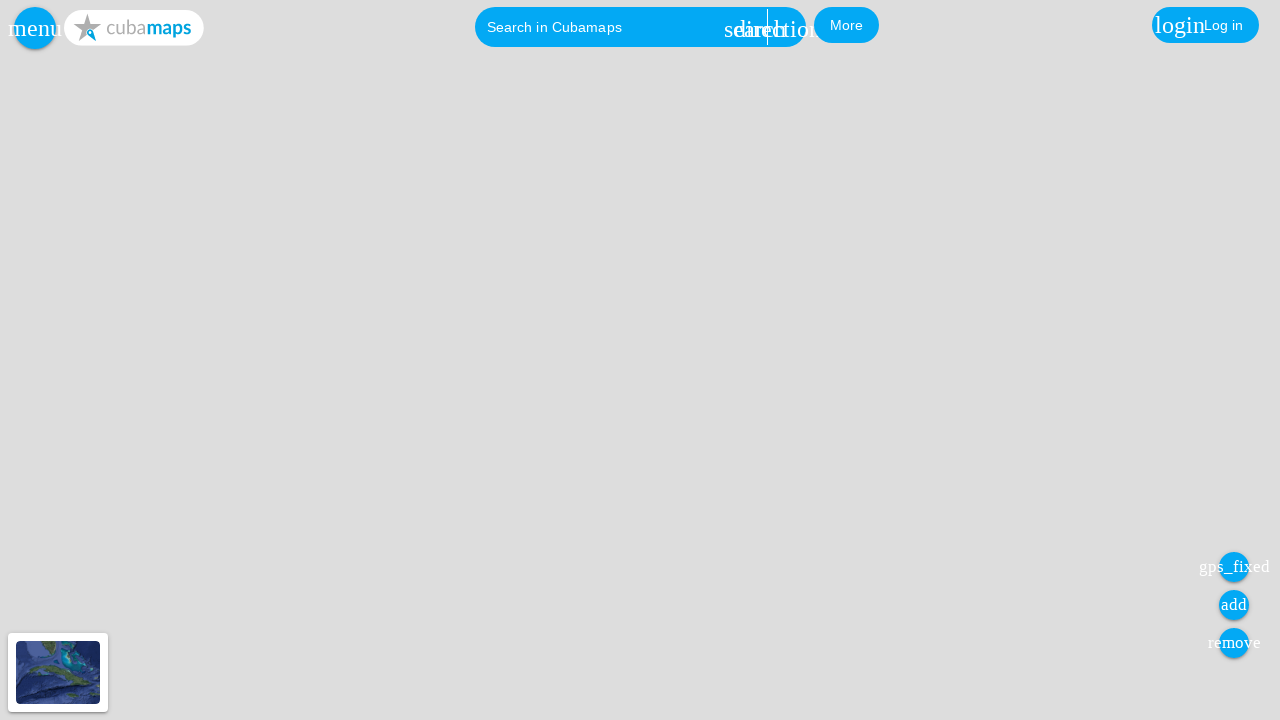

--- FILE ---
content_type: text/html; charset=utf-8
request_url: https://cubamaps.travel/?id=14334
body_size: 9475
content:
<!DOCTYPE html><html lang=es dir=ltr><head><title>BPA d'épargne populaire</title><meta name="description" content="Zona G No 1-A,Sandino,Pinar del Río" data-qmeta="description"><meta name="keywords" content="Carte, Cartes Cuba, Carte Cuba, Carte La Havane, Carte Viñales, Carte Varadero, Carte Cienfuegos, Carte Trinidad, Carte Cayo Santa María, Cayo Largo, Carte Jardines del Rey, Carte Camagüey, Carte La Tunas, Carte Holguín, Carte Santiago de Cuba , Carte de Baracoa, Localisation, comment se rendre, plan des rues, Itinéraire, Localisation, Cuba, adresse, localisation de, carte avec attractions Produits, informations touristiques, Carte avec informations touristiques, Hôtel, maisons, Camping, Bureaux de vente, Hôpital , voiture location, clinique internationale, comment se rendre à l'hôtel, aéroport, bars" data-qmeta="keywords"><meta property="og:title" content="BPA d'épargne populaire" data-qmeta="ogTitle"><meta property="og:type" content="website" data-qmeta="ogType"><meta property="og:description" content="Zona G No 1-A,Sandino,Pinar del Río" data-qmeta="ogDescription"><meta property="og:image" content="https://cubamaps.travel/cubamaps.webp" data-qmeta="ogImage"><meta property="og:url" content="http://www.cubamaps.travel" data-qmeta="ogUrl"><meta property="twitter:card" name="twitter:card" content="summary" data-qmeta="twitterCard"><meta property="twitter:title" name="twitter:title" content="BPA d'épargne populaire" data-qmeta="twitterTitle"><meta property="twitter:text:title" name="twitter:text:title" content="BPA d'épargne populaire" data-qmeta="twitterTitleText"><meta property="twitter:description" name="twitter:description" content="Zona G No 1-A,Sandino,Pinar del Río" data-qmeta="twitterDesc"><meta property="twitter:site" name="twitter:site" content="@CubaMaps" data-qmeta="twitterSite"><meta property="twitter:image" name="twitter:image" content="https://cubamaps.travel/cubamaps.webp" data-qmeta="twitterImage"><link rel="alternate" href="https://cubamaps.travel" hreflang="x-default" data-qmeta="langEsDefault"><link rel="alternate" href="https://cubamaps.travel/es" hreflang="es" data-qmeta="langEs"><link rel="alternate" href="https://cubamaps.travel/en" hreflang="en" data-qmeta="langEn"><link rel="alternate" href="https://cubamaps.travel/de" hreflang="de" data-qmeta="langDe"><link rel="alternate" href="https://cubamaps.travel/fr" hreflang="fr" data-qmeta="langFr"><link rel="alternate" href="https://cubamaps.travel/ru" hreflang="ru" data-qmeta="langRu"><base href=/ ><meta charset=utf-8><meta name=format-detection content="telephone=no"><meta name=msapplication-tap-highlight content=no><link rel=canonical href=https://cubamaps.travel/ ><meta name=viewport content="user-scalable=no,initial-scale=1,maximum-scale=1,minimum-scale=1,width=device-width"><meta name=google-site-verification content=taaLL5l4xy9Uj0jPbFodeaNwasW8nsKNrun5_mLWzTQ><link rel=icon type=image/png sizes=32x32 href=favicon.png><script type=application/ld+json>{
        "@context": "https://schema.org",
        "@type": "WebPage",
        "url": "https://cubamaps.travel",
        "name": "Cubamaps",
        "description": "Con CubaMaps tienes la ubicación de todos los lugares de toda Cuba. Haz más fácil tu viaje y descarga la App GRATIS aquí 👉 https://rebrand.ly/Descarga-App",
        "publisher": {
          "@type": "Organization",
          "name": "Infotur",
          "url": "https://infotur.cu",
          "logo": "https://infotur.cu/logo.png"
        }
      }</script><link rel=alternate type=application/atom-xml title=example.com href=https://cubamaps.travel/api/points/feed/rss> <link rel="stylesheet" href="/css/vendor.2128553a.css"><link rel="stylesheet" href="/css/app.5cc843b3.css"><link rel="stylesheet" href="/css/823.645ba36f.css"><link rel="stylesheet" href="/css/855.9648a82b.css"></head><body class="desktop no-touch body--light" data-server-rendered><script id="qmeta-init">window.__Q_META__={"title":"BPA d'épargne populaire","meta":{"description":{"name":"description","content":"Zona G No 1-A,Sandino,Pinar del Río"},"keywords":{"name":"keywords","content":"Carte, Cartes Cuba, Carte Cuba, Carte La Havane, Carte Viñales, Carte Varadero, Carte Cienfuegos, Carte Trinidad, Carte Cayo Santa María, Cayo Largo, Carte Jardines del Rey, Carte Camagüey, Carte La Tunas, Carte Holguín, Carte Santiago de Cuba , Carte de Baracoa, Localisation, comment se rendre, plan des rues, Itinéraire, Localisation, Cuba, adresse, localisation de, carte avec attractions Produits, informations touristiques, Carte avec informations touristiques, Hôtel, maisons, Camping, Bureaux de vente, Hôpital , voiture location, clinique internationale, comment se rendre à l'hôtel, aéroport, bars"},"ogTitle":{"property":"og:title","content":"BPA d'épargne populaire"},"ogType":{"property":"og:type","content":"website"},"ogDescription":{"property":"og:description","content":"Zona G No 1-A,Sandino,Pinar del Río"},"ogImage":{"property":"og:image","content":"https://cubamaps.travel/cubamaps.webp"},"ogUrl":{"property":"og:url","content":"http://www.cubamaps.travel"},"twitterCard":{"property":"twitter:card","name":"twitter:card","content":"summary"},"twitterTitle":{"property":"twitter:title","name":"twitter:title","content":"BPA d'épargne populaire"},"twitterTitleText":{"property":"twitter:text:title","name":"twitter:text:title","content":"BPA d'épargne populaire"},"twitterDesc":{"property":"twitter:description","name":"twitter:description","content":"Zona G No 1-A,Sandino,Pinar del Río"},"twitterSite":{"property":"twitter:site","name":"twitter:site","content":"@CubaMaps"},"twitterImage":{"property":"twitter:image","name":"twitter:image","content":"https://cubamaps.travel/cubamaps.webp"}},"link":{"langEsDefault":{"rel":"alternate","href":"https://cubamaps.travel","hreflang":"x-default"},"langEs":{"rel":"alternate","href":"https://cubamaps.travel/es","hreflang":"es"},"langEn":{"rel":"alternate","href":"https://cubamaps.travel/en","hreflang":"en"},"langDe":{"rel":"alternate","href":"https://cubamaps.travel/de","hreflang":"de"},"langFr":{"rel":"alternate","href":"https://cubamaps.travel/fr","hreflang":"fr"},"langRu":{"rel":"alternate","href":"https://cubamaps.travel/ru","hreflang":"ru"}},"htmlAttr":{},"bodyAttr":{}}</script> <div id=q-app><div class="q-layout q-layout--standard" style="min-height:0px;"><!----><!----><div class="q-page-container" style=""><!--[--><main class="q-page flex flex-center" style="min-height:100vh;" data-v-2397ea11><div class="fixed-top searchContainer row inline justify-between items-baseline" data-v-2397ea11><!--[--><div class="fit" style="height:50px !important;"><div class="row"><div class="col-11"><label class="q-field row no-wrap items-start q-field--standout q-input q-field--rounded q-field--dense q-mr-md" style="" for="f_7101104f-5ad2-456f-bf6b-5c3678d6315c"><!----><div class="q-field__inner relative-position col self-stretch"><div class="q-field__control relative-position row no-wrap bg-light-blue" tabindex="-1"><div class="q-field__control-container col relative-position row no-wrap q-anchor--skip"><input class="q-field__native q-placeholder searchImputM" style="" tabindex="0" id="f_7101104f-5ad2-456f-bf6b-5c3678d6315c" type="search" value><!----></div></div><!----></div><!----></label><!----><!----><button class="q-btn q-btn-item non-selectable no-outline q-btn--flat q-btn--round text-white q-btn--actionable q-focusable q-hoverable q-btn--dense btn-menu" style="" tabindex="0" type="button" role="button"><span class="q-focus-helper"></span><span class="q-btn__content text-center col items-center q-anchor--skip justify-center row"><i class="notranslate material-icons q-icon" style="" aria-hidden="true" role="img">menu</i></span></button><div class="q-img q-img--menu logo" style="width:110px;height:2em;" role="img"><div style="padding-bottom:56.25%;"></div><div class="q-img__content absolute-full q-anchor--skip"></div></div><i class="notranslate material-icons q-icon text-white search-icon" style="font-size:26px;" aria-hidden="true" role="presentation">search</i><i class="notranslate material-icons q-icon text-white search-icon" style="font-size:26px;" aria-hidden="true" role="presentation">directions</i><button class="q-btn q-btn-item non-selectable no-outline q-btn--standard q-btn--rectangle q-btn--rounded bg-light-blue text-white q-btn--actionable q-focusable q-hoverable q-btn--dense user-btn q-ml-md" style="" tabindex="0" type="button" role="button"><span class="q-focus-helper"></span><span class="q-btn__content text-center col items-center q-anchor--skip justify-center row"><i class="notranslate material-icons q-icon" style="" aria-hidden="true" role="img">account_circle</i><!----></span></button></div></div></div><div class="categorias q-mr-sm"><!--[--><!--]--><button class="q-btn q-btn-item non-selectable no-outline q-btn--unelevated q-btn--rectangle q-btn--rounded bg-light-blue text-white q-btn--actionable q-focusable q-hoverable q-btn--no-uppercase column q-mr-sm categorias-btn" style="" tabindex="0" type="button" role="button"><span class="q-focus-helper"></span><span class="q-btn__content text-center col items-center q-anchor--skip justify-center row"><span class="block">Plus</span></span></button></div><!--]--></div><div style="z-index:1000;" class="fixed-bottom-right row items-end zoom-msg" data-v-2397ea11><div id="fb-root" data-v-2397ea11></div><div class="fb-customerchat" attribution="install_email" attribution_version="biz_inbox" page_id="2009222779318373" data-v-2397ea11></div><div class="column q-ma-lg" data-v-2397ea11><button class="q-btn q-btn-item non-selectable no-outline q-btn--standard q-btn--round bg-light-blue text-white q-btn--actionable q-focusable q-hoverable" style="font-size:10px;" tabindex="0" type="button" role="button"><span class="q-focus-helper"></span><span class="q-btn__content text-center col items-center q-anchor--skip justify-center row"><i class="notranslate material-icons q-icon" style="" aria-hidden="true" role="img">gps_fixed</i></span></button><button class="q-btn q-btn-item non-selectable no-outline q-btn--standard q-btn--round bg-light-blue text-white q-btn--actionable q-focusable q-hoverable q-mt-sm" style="font-size:10px;" tabindex="0" type="button" role="button"><span class="q-focus-helper"></span><span class="q-btn__content text-center col items-center q-anchor--skip justify-center row"><i class="notranslate material-icons q-icon" style="" aria-hidden="true" role="img">add</i></span></button><button class="q-btn q-btn-item non-selectable no-outline q-btn--standard q-btn--round bg-light-blue text-white q-btn--actionable q-focusable q-hoverable q-mt-sm" style="font-size:10px;" tabindex="0" type="button" role="button"><span class="q-focus-helper"></span><span class="q-btn__content text-center col items-center q-anchor--skip justify-center row"><i class="notranslate material-icons q-icon" style="" aria-hidden="true" role="img">remove</i></span></button></div></div><div id="mapId" class="absolute" style="width:100%;height:100%;" data-v-2397ea11><!----><a id="layerSelectId" style="z-index:1000;" class="fixed-bottom-left row items-end"><div class="column rounded-borders shadow-2 bg-white q-pa-sm q-ma-sm"><div class="q-img q-img--menu rounded-borders" style="width:7em;" role="img"><div style="padding-bottom:56.25%;"></div><div class="q-img__content absolute-full q-anchor--skip"></div></div></div></a></div><div class="q-drawer-container" data-v-2397ea11><div class="q-drawer__opener fixed-left" aria-hidden="true"></div><div class="fullscreen q-drawer__backdrop hidden" style="background-color:rgba(0,0,0,0);" aria-hidden="true"></div><aside class="q-drawer q-drawer--left q-drawer--bordered q-layout--prevent-focus fixed q-drawer--on-top q-drawer--mobile q-drawer--top-padding" style="width:300px;transform:translateX(-300px);"><div class="q-drawer__content fit scroll"><div class="q-scrollarea fit" data-v-2397ea11 data-v-12e46946><div class="q-scrollarea__container scroll relative-position fit hide-scrollbar"><div class="q-scrollarea__content absolute" style=""><!----><div data-v-12e46946><div class="q-img q-img--menu q-mx-md q-my-sm" style="width:16em;height:3.5em;" role="img" data-v-12e46946><div style="padding-bottom:56.25%;"></div><div class="q-img__content absolute-full q-anchor--skip"></div></div><button class="q-btn q-btn-item non-selectable no-outline q-btn--flat q-btn--rectangle text-light-blue q-btn--actionable q-focusable q-hoverable q-btn--dense float-right q-mr-sm" style="" tabindex="0" type="button" role="button" data-v-12e46946><span class="q-focus-helper"></span><span class="q-btn__content text-center col items-center q-anchor--skip justify-center row"><i class="notranslate material-icons q-icon" style="" aria-hidden="true" role="img">close</i></span></button></div><hr class="q-separator q-separator--horizontal q-separator--horizontal-inset bg-light-blue" style="" role="separator" aria-orientation="horizontal" data-v-12e46946><!--[--><div class="q-list" data-v-d39a02f2><div class="q-item q-item-type row no-wrap q-item--clickable q-link cursor-pointer q-focusable q-hoverable" style="" tabindex="0" data-v-d39a02f2><div class="q-focus-helper" tabindex="-1"></div><div class="q-item__section column q-item__section--side justify-center q-item__section--avatar" data-v-d39a02f2><i class="notranslate material-icons q-icon text-light-blue" style="" aria-hidden="true" role="presentation" data-v-d39a02f2>bookmark_border</i></div><div class="q-item__section column q-item__section--main justify-center" data-v-d39a02f2><div style="" class="q-item__label" data-v-d39a02f2>Vos sites</div></div></div><!----><!----><div class="q-item q-item-type row no-wrap q-item--clickable q-link cursor-pointer q-focusable q-hoverable" style="" tabindex="0" data-v-d39a02f2><div class="q-focus-helper" tabindex="-1"></div><div class="q-item__section column q-item__section--side justify-center q-item__section--avatar" data-v-d39a02f2><i class="notranslate material-icons q-icon text-light-blue" style="" aria-hidden="true" role="presentation" data-v-d39a02f2>download</i></div><div class="q-item__section column q-item__section--main justify-center" data-v-d39a02f2><div style="" class="q-item__label" data-v-d39a02f2>Télécharger</div></div></div><!----><div class="q-item q-item-type row no-wrap q-item--clickable q-link cursor-pointer q-focusable q-hoverable" style="" tabindex="0" data-v-d39a02f2><div class="q-focus-helper" tabindex="-1"></div><div class="q-item__section column q-item__section--side justify-center q-item__section--avatar" data-v-d39a02f2><i class="notranslate material-icons q-icon text-light-blue" style="" aria-hidden="true" role="presentation" data-v-d39a02f2>link</i></div><div class="q-item__section column q-item__section--main justify-center" data-v-d39a02f2><div style="" class="q-item__label" data-v-d39a02f2>Liens externes</div></div></div><!----><div class="q-item q-item-type row no-wrap q-item--clickable q-link cursor-pointer q-focusable q-hoverable" style="" tabindex="0" data-v-d39a02f2><div class="q-focus-helper" tabindex="-1"></div><div class="q-item__section column q-item__section--side justify-center q-item__section--avatar" data-v-d39a02f2><i class="notranslate material-icons q-icon text-light-blue" style="" aria-hidden="true" role="presentation" data-v-d39a02f2>subject</i></div><div class="q-item__section column q-item__section--main justify-center" data-v-d39a02f2><div style="" class="q-item__label" data-v-d39a02f2>Enquête</div></div></div><div class="q-item q-item-type row no-wrap q-item--clickable q-link cursor-pointer q-focusable q-hoverable" style="" tabindex="0" data-v-d39a02f2><div class="q-focus-helper" tabindex="-1"></div><div class="q-item__section column q-item__section--side justify-center q-item__section--avatar" data-v-d39a02f2><i class="notranslate material-icons q-icon text-light-blue" style="" aria-hidden="true" role="presentation" data-v-d39a02f2>language</i></div><div class="q-item__section column q-item__section--main justify-center" data-v-d39a02f2><div style="" class="q-item__label" data-v-d39a02f2>Langues</div></div></div><div class="q-item q-item-type row no-wrap q-item--clickable q-link cursor-pointer q-focusable q-hoverable" style="" tabindex="0" data-v-d39a02f2><div class="q-focus-helper" tabindex="-1"></div><div class="q-item__section column q-item__section--side justify-center q-item__section--avatar" data-v-d39a02f2><i class="notranslate material-icons q-icon text-light-blue" style="" aria-hidden="true" role="presentation" data-v-d39a02f2>contact_support</i></div><div class="q-item__section column q-item__section--main justify-center" data-v-d39a02f2><div style="" class="q-item__label" data-v-d39a02f2>Nous contacter</div></div></div></div><!----><!----><!----><!----><!--]--><!----></div><!----></div><!----><div class="q-scrollarea__bar q-scrollarea__bar--v absolute-right q-scrollarea__bar--invisible" style="" aria-hidden="true"></div><div class="q-scrollarea__bar q-scrollarea__bar--h absolute-bottom q-scrollarea__bar--invisible" style="" aria-hidden="true"></div><div class="q-scrollarea__thumb q-scrollarea__thumb--v absolute-right q-scrollarea__thumb--invisible" style="top:0px;height:50px;" aria-hidden="true"></div><div class="q-scrollarea__thumb q-scrollarea__thumb--h absolute-bottom q-scrollarea__thumb--invisible" style="left:0px;width:50px;" aria-hidden="true"></div></div></div></aside></div><div class="q-drawer-container" data-v-2397ea11><div class="q-drawer__opener fixed-right" aria-hidden="true"></div><div class="fullscreen q-drawer__backdrop hidden" style="background-color:rgba(0,0,0,0);" aria-hidden="true"></div><aside class="q-drawer q-drawer--right q-drawer--bordered q-layout--prevent-focus fixed q-drawer--on-top q-drawer--mobile q-drawer--top-padding" style="width:300px;transform:translateX(300px);"><div class="q-drawer__content fit scroll"><!----><!----><!----><!----><!----></div></aside></div><!----><!----></main><div style="display:none;"><div><h1>Carte de Cuba lieux touristiques CubaMaps</h1><h2>Hôtel, Apparthôtel, Villa, Auberge, Camping, Maison, Restaurant, Cafétérias, Bar, Cafétérias de route, autres installations gastronomiques, Location de voiture, Location de motos, Location de vélos, Terminaux  de Bus  Viazul, Station des Taxis, Terminaux des bateaux, Gares  ferroviaires, BUSTOUR/BUS DE PARCOURS, Aéroports, Terminaux de Croisières, stations de carburant, Bureaux  de Compagnies aériennes, Parcs Thématiques, des Installations Sportives, Centres Nocturnes, PLAGES, Golf, Magasins, PHARMACIES, </h2><h3>HÉBERGEMENT, AGENCES DE VOYAGES, GASTRONOMIE, TRANSPORT, RÉCRÉATION ET  LOISIR, ACHATS, NAUTIQUE, SANTÉ, Monnaie, Communications, INFORMATION, SITES D’INTÉRÊT</h3><h4></h4><h5></h5><h6></h6></div></div><!--]--></div></div></div><script>window.__INITIAL_STATE__={"nominatim":{"token":"","timeOut":0},"categorias":{"categories":[],"transporteLoaded":false},"pois":{"pois":[],"categoriesLoaded":[],"loading":false,"categoriesToLoad":[],"categoriesToUnLoad":[],"filtersPois":{}},"session":{"isLogIn":false,"fullName":"","email":"","accessToken":""},"list":{"lists":[],"error":""},"burguer":{"openComponent":"main"},"settings":{"settings":{"analytics":"\u003C!-- Global site tag (gtag.js) - Google Analytics --\u003E\r\n\u003Cscript async src=\"https:\u002F\u002Fwww.googletagmanager.com\u002Fgtag\u002Fjs?id=UA-111705339-1\"\u003E\u003C\u002Fscript\u003E\r\n\u003Cscript\u003E\r\n  $(function() {\r\n    window.dataLayer = window.dataLayer || [];\r\n    function gtag(){dataLayer.push(arguments);}\r\n    gtag('js', new Date());\r\n\r\n    gtag('config', 'UA-111705339-1');\r\n  });\r\n\u003C\u002Fscript\u003E\r\n","robots":"User-agent: *\nDisallow: \u002Ffonts\u002F\nDisallow: \u002Fimages\u002F\nDisallow: \u002Fjavascripts\u002F\nDisallow: \u002Fstylesheets\u002F\nDisallow: \u002Fwms\u002F\nDisallow: \u002Fapi\u002F\n","title":{"es":"Mapa de Cuba con App gratis, todo esto en CubaMaps","en":"Web Map of all Cuba with free App, all this in Cubamaps","fr":"Carte web de Cuba avec App gratuit, tout cela sur Cubamaps ","de":"Karte von Kuba - CubaMaps","ru":"Веб-карта Кубы с Бесплатным Приложением.  Это и многое другое можно найти на сайте Cubamaps."},"description":{"es":"Con CubaMaps tienes la ubicación de todos los lugares de toda Cuba. Haz más fácil tu viaje con el Mapa de Cuba y descarga la App GRATIS.","en":"With CubaMaps you have the location of all places throughout Cuba. Make your trip easier and download the FREE App.","fr":"Avec CubaMaps, vous avez la localisation de tous les lieux de tout Cuba. Facilitez votre voyage et téléchargez l'application GRATUITE.","de":"Landkarte aus Kuba mit touristischer Attraktivität, Waren, Dienstleistungen und touristischer Information, um Kuba zu besuchen. Download APP kostenlos.","ru":"CubaMaps показывает географическое расположение всех мест на Кубе.  Сделайте свое путешествие проще и комфортнее с нашим бесплатным приложением:  Загрузите БЕСПЛАТНОЕ ПРИЛОЖЕНИЕ"},"keywords":{"es":"Mapa, Mapas Cuba, Mapa Cuba, Mapa La Habana, Mapa Viñales, Mapa Varadero, Mapa Cienfuegos, Mapa Trinidad,  Mapa Cayo Santa María , Cayo Largo, Mapa Jardines del Rey, Mapa  Camagüey,  Mapa La Tunas, Mapa Holguín, Mapa Santiago de Cuba, Mapa Baracoa, Ubicación, como llegar a, mapa de calles, Ruta,  Localización, Cuba, dirección, ubicación de, mapa con atractivos Productos, información turística, Mapa con Información turística, Hotel, casas, Campismo, Buroes de Venta,  Hospital, renta de carro, Clínica Internacional, como llegar al hotel, aeropuerto, bares","en":"Map, Maps Cuba, Map Cuba, Map Havana, Map Viñales, Map Varadero, Map Cienfuegos, Map Trinidad,  Map Cayo Santa María , Cayo Largo, Map Jardines del Rey, Map Camagüey,  Map La Tunas, Map Holguín, Map Santiago de Cuba, Map Baracoa, Location, how to get to, street map, Route,  Location, Cuba, address, location, map with attractions Products, tourist information, Map with tourist information, Hotel, houses, Camping, sales desks, Hospital, car rental, International clinic, how to get to the hotel, airport, bars","fr":"Carte, Cartes Cuba, Carte Cuba, Carte La Havane, Carte Viñales, Carte Varadero, Carte Cienfuegos, Carte Trinidad, Carte Cayo Santa María, Cayo Largo, Carte Jardines del Rey, Carte Camagüey, Carte La Tunas, Carte Holguín, Carte Santiago de Cuba , Carte de Baracoa, Localisation, comment se rendre, plan des rues, Itinéraire, Localisation, Cuba, adresse, localisation de, carte avec attractions Produits, informations touristiques, Carte avec informations touristiques, Hôtel, maisons, Camping, Bureaux de vente, Hôpital , voiture location, clinique internationale, comment se rendre à l'hôtel, aéroport, bars","de":"Karte Karten Kuba Karten Kuba  Karte Kuba Karte Havanna Karte Pinar del Rio Karte Viñales Karte Matanzas  Karte Varadero Karte Cienfuegos Karte Sancti Spiritus Karte Trinidad Karte Villa Clara Karte Cayo Santa María Karte Cayo Largo Karte Ciego de Ávila Karte Jardines del Rey Karte Camaguey Karte La Tunas Karte Holguin Karte Granma Karte Santiago de Cuba Karte Guantanamo Karte Baracoa Geografische Lage Geografische Lage Route Lage Kuba Geografische Lage Kuba Geografische Lage Kuba Lage Kuba auf der Karte Karte mit Sehenswürdigkeiten Produkte, Serviceleistungen und touristische Informationen Karte mit touristischen Informationen Touristische Produkte auf Karten von Kuba Hotel Aparthotel Campingplatz Hostal Inmobiliaria Villa Verkauftbüro Krankenhaus Internationale Klinik","ru":"Карта, Карты Куба, Карта Куба, Карта Гавана, Карта Виньялес, Карта Варадеро, Карта Сьенфуэгос, Карта Тринидад, Карта Кайо-Санта-Мария, Кайо-Ларго, Карта Хардинес-дель-Рей, Карта Камагуэй, Карта Ла-Тунас, Карта Ольгин, Карта Сантьяго-де-Куба , Карта Баракоа, Месторасположение, как добраться, карта улиц, Маршрут, Местоположение, Куба, адрес, расположение, карта с достопримечательностями Продукты, туристическая информация, Карта с туристической информацией, Отель, дома, Кемпинг, Бюро продаж, Больница, прокат автомобилей, Международная клиника, как добраться до отеля, аэропорт, бары"},"canonical":"http:\u002F\u002Fwww.cubamaps.travel","external":{"cubatravel":"http:\u002F\u002Fwww.cuba.travel","infotur":"http:\u002F\u002Fwww.infotur.cu","facebook":"http:\u002F\u002Fwww.facebook.com\u002Fcubamaps","cubanautica":"https:\u002F\u002Fwww.cubanautica.travel"},"tags":{"h1":{"es":"Mapa de Cuba con lugares turísticos, CubaMaps","en":"Map of Cuba tourist places CubaMaps","fr":"Carte de Cuba lieux touristiques CubaMaps","de":null,"ru":null},"h2":{"es":"Hotel, Aparthotel, Villa, Hostal, Campismo, Casa de renta, Inmobiliaria, Restaurante, Cafeterías, Bar, Paradores de carretera, Otras instalaciones gastronómicas, Renta de autos, Terminales de ómnibus viazul, Piqueras de taxi, Terminales de lanchas, Terminales de trenes, Bustour, Aeropuertos, Terminales de cruceros, Estaciones de combustible, Oficinas de líneas aéreas, Renta de motos, Renta de bicicletas, Parques temáticos, Instalaciones deportivas, Centros nocturnos, Playas, Golf, Tiendas, Farmacias, Servicios de fotos, Librerías, Marinas, Base náutica, Centro de buceo, Hospital, Clínica internacional, Clínica estomatológica, Óptica, Spa, Gimnasio, Clínica de rehabilitación, Museos, Instituciones de valor histórico, Instituciones religiosas, Teatros, Galerías, Cines, Bibliotecas, Monumentos, Centros educacionales, Instituciones de valor cultural, Instituciones de valor natural, Peluquerías y barberías, Centros de convenciones, Bancos, Casas de cambio, Cajeros automáticos, Mensajería internacional, Telepuntos, Zonas WIFI, Agencia de viaje, Centros de información turística, Consultoría jurídica internacional, Policía, ASISTUR, Embajadas y Consulados, Oficinas gubernamentales","en":"Hotel, Aparthotel, Villa, Hostel, Camping, House, Restaurant, Coffee Shops, Bar, Road Restaurants, Other gastronomic facilities, Rental Cars, Rental motorcycles, Rental bicycles, Viazul Bus Terminals, Taxi Terminals, Speedboat  Terminals, Train Terminals, BUSTOUR, Airports, Cruise Terminals, Fuel Stations, Airline Offices, Theme Parks, Sports Facilities, Night Clubs, BEACHES, Golf, Stores, PHARMACIES, Marinas, Nautical Base, Diving Center, Hospital, International Clinic, Stomatological Clinic, Optical Clinic, Spa, Gym, Rehabilitation Clinic, Museums, Institutions of Historical Value, Institutions of Cultural Value, Institutions of Natural Value, Religious institutions, Theaters, Galleries, Cinemas, Libraries, Monuments, Educational Centers, Hair Salon, Banks, Currency  Exchange, ATM, International Mail Services, Telepoints, WIFI zones, Sales Bureau, Tourist Information Centers, International Legal Consultancy, Police, ASISTUR, Embassies and Consulates, ","fr":"Hôtel, Apparthôtel, Villa, Auberge, Camping, Maison, Restaurant, Cafétérias, Bar, Cafétérias de route, autres installations gastronomiques, Location de voiture, Location de motos, Location de vélos, Terminaux  de Bus  Viazul, Station des Taxis, Terminaux des bateaux, Gares  ferroviaires, BUSTOUR\u002FBUS DE PARCOURS, Aéroports, Terminaux de Croisières, stations de carburant, Bureaux  de Compagnies aériennes, Parcs Thématiques, des Installations Sportives, Centres Nocturnes, PLAGES, Golf, Magasins, PHARMACIES, ","de":null,"ru":null},"h3":{"es":"Alojamiento, Gastronomía, Transporte, Recreación y Ocio, Compras, Náutica, Salud, Sitios de interés, Moneda, Comunicaciones, Agencias de viajes, Información","en":"ACCOMMODATION, TRAVEL AGENCIES, GASTRONOMY, TRANSPORT, RECREATION AND LEISURE, SHOPPING, NAUTICAL SPORT, HEALTH, CURRENCY, COMMUNICATIONS, INFORMATION, PLACES OF INTEREST","fr":"HÉBERGEMENT, AGENCES DE VOYAGES, GASTRONOMIE, TRANSPORT, RÉCRÉATION ET  LOISIR, ACHATS, NAUTIQUE, SANTÉ, Monnaie, Communications, INFORMATION, SITES D’INTÉRÊT","de":null,"ru":null},"h4":{"es":null,"en":null,"fr":null,"de":null,"ru":null},"h5":{"es":null,"en":null,"fr":null,"de":null,"ru":null},"h6":{"es":null,"en":null,"fr":null,"de":null,"ru":null}},"minimal":[{"name":"Pinar del Rio","bbox":[-84.9520131,21.754307,-83.080724,22.90017]},{"name":"La Habana","bbox":[-82.547647,22.933282,-82.08170756,23.18097657]},{"name":"Artemisa","bbox":[-83.400759,22.486759,-82.398324,23.074972]},{"name":"Mayabeque","bbox":[-82.4689702,22.57124388,-81.58003428,23.18735776]},{"name":"matanzas","bbox":[-81.80675268173219,22.37427540829505,-80.73807477951051,23.302817844748116]},{"name":"Villa Clara","bbox":[-80.75722336,21.95079045,-78.93085697,23.137636075]},{"name":"Cienfuegos","bbox":[-80.94273346,21.820851729,-80.0240829,22.584583951]},{"name":"SS","bbox":[-80.1131617,21.54265749,-78.9244937,22.44975019]},{"name":"CA","bbox":[-79.13165835,21.53597406,-78.0696529,22.400768798]},{"name":"Camaguey","bbox":[-78.93,20.157,-76.949,21.755]},{"name":"Las Tunas","bbox":[-77.83461872,20.642504497,-76.30909854,21.457063238]},{"name":"Holguin","bbox":[-76.73180079,20.383271201,-74.7143833,21.25010616]},{"name":"Granma","bbox":[-77.7413508,19.825833194,-76.19736601,20.76107632]},{"name":"Santiago","bbox":[-77.062497003,19.88213306,-75.37694923,20.568620283]},{"name":"Guantanamo","bbox":[-75.493036505,19.87750482,-74.13219484,20.555056823]},{"name":"La Isla","bbox":[-83.19264937,21.437688849,-82.54066179,21.942854158]},{"name":"CUBA","bbox":[-84.953077,19.826373,-74.131305,23.276492]}]},"urlAndroid":"","poi":{"id":14334,"created_at":"2021-11-30T05:30:33.040Z","updated_at":"2024-08-07T22:37:45.875Z","name_id":28711,"address_id":28811,"description_id":62337,"entidad_id":249226,"entity":"Dirección Provincial del Banco Popular de Ahorro ","priority":4,"lng":"-84.2075","lat":"22.0787","municipality_id":1,"phones":["(53) 48422541"],"emails":[],"urls":[],"url_booking":"","subcategory_id":2616,"cant_read_qr":0,"name":{"id":28711,"es":"Banco Popular de Ahorro ","en":"Popular Savings Bank BPA","fr":"BPA d'épargne populaire","ru":"Популярные сбережения BPA","de":"Beliebte Einsparungen BPA","created_at":"2021-11-30T05:30:32.445Z","updated_at":"2022-01-06T19:45:43.217Z"},"address":{"id":28811,"es":"Zona G, No. 1-A,Sandino,Pinar del Río","en":"Zona G No 1-A,Sandino,Pinar del Río","fr":"Zona G No 1-A,Sandino,Pinar del Río","ru":"Zona G No 1-A,Sandino,Pinar del Río","de":"Zona G No 1-A,Sandino,Pinar del Río","created_at":"2021-11-30T05:30:32.493Z","updated_at":"2022-12-09T16:11:25.599Z"},"description":{"id":62337,"es":"","en":"","fr":"","ru":"","de":"","created_at":"2022-08-15T13:26:54.237Z","updated_at":"2022-08-15T13:26:54.237Z"},"entidad":{"id":249226,"es":"Dirección Provincial del Banco Popular de Ahorro ","en":"Provincial Directorate of the Popular Savings Bank","fr":"Direction provinciale de la Caisse d'épargne populaire","ru":"Губернская дирекция Народного сберегательного банка","de":"Provinzdirektion der Volkssparkasse","created_at":"2024-08-07T22:37:45.863Z","updated_at":"2024-08-07T22:37:45.863Z"},"businessdays":{"es":{"Lunes":[{"open":"08:00","close":"15:00","isOpen":true}],"Martes":[{"open":"08:00","close":"15:00","isOpen":true}],"Miércoles":[{"open":"08:00","close":"15:00","isOpen":true}],"Jueves":[{"open":"08:00","close":"15:00","isOpen":true}],"Viernes":[{"open":"08:00","close":"15:00","isOpen":true}],"Sábado":[{"open":"08:00","close":"11:00","isOpen":true}]},"en":{"Monday":[{"open":"08:00","close":"15:00","isOpen":true}],"Tuesday":[{"open":"08:00","close":"15:00","isOpen":true}],"Wednesday":[{"open":"08:00","close":"15:00","isOpen":true}],"Thursday":[{"open":"08:00","close":"15:00","isOpen":true}],"Friday":[{"open":"08:00","close":"15:00","isOpen":true}],"Saturday":[{"open":"08:00","close":"11:00","isOpen":true}]},"fr":{"Lundi":[{"open":"08:00","close":"15:00","isOpen":true}],"Mardi":[{"open":"08:00","close":"15:00","isOpen":true}],"Mercredi":[{"open":"08:00","close":"15:00","isOpen":true}],"Jeudi":[{"open":"08:00","close":"15:00","isOpen":true}],"Vendredi":[{"open":"08:00","close":"15:00","isOpen":true}],"Samedi":[{"open":"08:00","close":"11:00","isOpen":true}]},"ru":{"Понедельник":[{"open":"08:00","close":"15:00","isOpen":true}],"Вторник":[{"open":"08:00","close":"15:00","isOpen":true}],"Среда":[{"open":"08:00","close":"15:00","isOpen":true}],"Четверг":[{"open":"08:00","close":"15:00","isOpen":true}],"Пятница":[{"open":"08:00","close":"15:00","isOpen":true}],"Суббота":[{"open":"08:00","close":"11:00","isOpen":true}]},"de":{"Montag":[{"open":"08:00","close":"15:00","isOpen":true}],"Dienstag":[{"open":"08:00","close":"15:00","isOpen":true}],"Mittwoch":[{"open":"08:00","close":"15:00","isOpen":true}],"Donnerstag":[{"open":"08:00","close":"15:00","isOpen":true}],"Freitag":[{"open":"08:00","close":"15:00","isOpen":true}],"Samstag":[{"open":"08:00","close":"11:00","isOpen":true}]}},"files":[{"id":11151,"created_at":"2021-11-30T05:30:33.100Z","updated_at":"2024-08-07T22:37:45.859Z","hash":"b5e2317664b6c1e28a4eb31550212c4a.jpg","sub":null,"alt_id":249225,"point_media_index":0,"point_id":14334,"alt":{"id":249225,"es":"Entrada del Banco Popular de Ahorro ","en":"Entrance of the Popular Savings Bank ","fr":"Entrée de la Caisse d'Epargne Populaire","ru":"Вход в Народную сберегательную кассу","de":"Eingang der Volkssparkasse","created_at":"2024-08-07T22:37:45.855Z","updated_at":"2024-08-07T22:37:45.855Z"}},{"id":40823,"created_at":"2023-06-05T15:53:07.917Z","updated_at":"2024-08-07T22:37:45.852Z","hash":"Banco popular de ahorro de sandino-34f6Banco popular de ahorro de sandino.jpg","sub":null,"alt_id":249224,"point_media_index":null,"point_id":14334,"alt":{"id":249224,"es":"Banco popular de ahorro de sandino","en":"Sandino Popular Savings Bank","fr":"Banque d'épargne populaire Sandino","ru":"Сандино Народный сберегательный банк","de":"Volkssparkasse Sandino","created_at":"2024-08-07T22:37:45.847Z","updated_at":"2024-08-07T22:37:45.847Z"}}],"media":["b5e2317664b6c1e28a4eb31550212c4a.jpg","Banco popular de ahorro de sandino-34f6Banco popular de ahorro de sandino.jpg"],"mediaAlt":[{"id":249225,"es":"Entrada del Banco Popular de Ahorro ","en":"Entrance of the Popular Savings Bank ","fr":"Entrée de la Caisse d'Epargne Populaire","ru":"Вход в Народную сберегательную кассу","de":"Eingang der Volkssparkasse","created_at":"2024-08-07T22:37:45.855Z","updated_at":"2024-08-07T22:37:45.855Z"},{"id":249224,"es":"Banco popular de ahorro de sandino","en":"Sandino Popular Savings Bank","fr":"Banque d'épargne populaire Sandino","ru":"Сандино Народный сберегательный банк","de":"Volkssparkasse Sandino","created_at":"2024-08-07T22:37:45.847Z","updated_at":"2024-08-07T22:37:45.847Z"}],"location":{"lat":"22.0787","lng":"-84.2075"}}},"polls":{"polls":[]},"promos":{"promos":[],"showPromo":true}};document.currentScript.remove()</script><script src="/js/vendor.a45e46e2.js" defer></script><script src="/js/823.014e72f2.js" defer></script><script src="/js/855.425daa4c.js" defer></script><script src="/js/chunk-common.5240f22c.js" defer></script><script src="/js/app.1ab96f1a.js" defer></script> </body></html>

--- FILE ---
content_type: text/css; charset=UTF-8
request_url: https://cubamaps.travel/css/823.645ba36f.css
body_size: -115
content:
.topEl{z-index:1000}

--- FILE ---
content_type: text/css; charset=UTF-8
request_url: https://cubamaps.travel/css/855.9648a82b.css
body_size: 1736
content:
.img-tooltip{border-radius:10%;width:150px}.leaflet-tooltip{white-space:normal!important;width:500px!important}.width-100{width:40 px}.width-200{width:100px}.width-300{width:105px}.icon-poi[data-v-323cabc1]{font-size:1.75em}a[data-v-12e46946]:link,a[data-v-12e46946]:visited,a[data-v-d39a02f2]:link,a[data-v-d39a02f2]:visited{color:#000;text-decoration:none}.searchImputM{color:#fff!important;margin-left:25px;width:80%}.searchImputM::placeholder{color:#fff;opacity:1}.logo{right:40%;transform:translateY(-130%)}.btn-menu,.logo{position:absolute}.btn-menu{margin-left:5px;transform:translateY(-110%)}.search-icon{right:-77%;transform:translateY(-138%);-webkit-transform:translateY(-138%)}.user-btn{right:-77%;transform:translateY(-110%);-webkit-transform:translateY(-110%)}.user-data{position:absolute;right:18px;top:42px;z-index:1}.categorias{height:45px;overflow-x:scroll;overflow-y:hidden;white-space:nowrap;width:auto}.categorias-btn{display:inline-block}.routing-container{box-shadow:none;width:100%}.routing-itinerary{max-height:100%}.searchContainer[data-v-2397ea11]{margin:.5em 0 0 1em;z-index:1000}.logo[data-v-2397ea11]{background-color:#fff;border-radius:50px}.zoom-msg[data-v-2397ea11]{margin-bottom:38px;margin-right:7px}.searchImput{color:#fff!important;width:250px}.searchImput::placeholder{color:#fff;opacity:1}.searchDivider{border-right:#fff;border-right-style:solid;border-right-width:1px}.searchResult{max-height:300px;position:absolute;width:100%;z-index:1}.card_promo[data-v-ee6face6]{max-width:325px;min-width:300px}.slide_promo[data-v-ee6face6]{position:relative;top:-20px}.searchContainer[data-v-33c00244]{margin:.5em 0 0 1em;z-index:1000}.logo[data-v-33c00244]{background-color:#fff;border-radius:50px}.zoom-msg[data-v-33c00244]{margin-bottom:38px;margin-right:7px}.promo[data-v-33c00244]{left:15px;position:fixed;top:55px;z-index:1000}

--- FILE ---
content_type: application/javascript; charset=UTF-8
request_url: https://cubamaps.travel/js/855.425daa4c.js
body_size: 66363
content:
(globalThis["webpackChunkclient"]=globalThis["webpackChunkclient"]||[]).push([[855],{65469:(e,l,a)=>{"use strict";a.d(l,{A:()=>u});var o=a(38734),t=a(61758),n=a(90288),s=a(67242),i=a(36771),r=a(89431);const u={props:{showDialog:{type:Boolean,required:!0}},emits:["hideDialog"],setup(e,{emit:l}){const a=(0,s.A)(),u=(0,o.KR)(null),c=(0,i.Pj)(),{t:d}=(0,r.s9)();let p=(0,t.EW)((()=>e.showDialog));(0,t.wB)(p,(e=>{e&&u.value.show()})),(0,t.sV)((()=>{const e=c.getters["session/isLogin"];e&&(v.value=c.getters["session/fullName"],b.value=c.getters["session/email"])}));const m=()=>{l("hideDialog")},g=async()=>{if(h.value.validate(),""!=v.value||""!=k.value||h.value.hasError)try{await(0,n.G)(b.value,k.value),a.notify({color:"positive",message:d("success")}),u.value.hide()}catch(e){a.notify({color:"negative",message:e.message})}else a.notify({color:"info",message:d("all_data")})},v=(0,o.KR)(""),b=(0,o.KR)(""),h=(0,o.KR)(null),k=(0,o.KR)(""),f=(0,o.KR)(!1);return{dialog:u,hideDialog:m,name:v,email:b,inputEmail:h,comment:k,promo:f,sendContact:g}}}},6878:(e,l,a)=>{"use strict";a.d(l,{A:()=>r});var o=a(61758),t=a(38734),n=a(36771),s=a(37280),i=a(89431);const r={components:{ListFavorites:s.A},props:{mapa:{type:[Object,null]}},setup(e,{emit:l}){const a=(0,n.Pj)(),{t:s}=(0,i.s9)();let r=(0,o.EW)((()=>a.getters["list/lists"]));const u=()=>{0!=c.value?p(0):a.commit("burguer/setComponentMutation","main")},c=(0,t.KR)(0);let d=(0,o.EW)((()=>0==c.value?s("tus_sitios"):-1==c.value?s("favoritos"):-2==c.value?s("quiero_ir"):-3==c.value?s("sitios_destacados"):c.value>0?r.value.find((e=>e.id==c.value)).name:""));const p=e=>{c.value=e,console.log(c.value)},m=e=>{l("loadFavorite",e)};return{listFavorites:r,goBack:u,listId:c,listName:d,showList:p,loadFavorite:m}}}},63920:(e,l,a)=>{"use strict";a.d(l,{A:()=>s});var o=a(38734),t=a(61758),n=a(89431);const s={props:{showDialog:{type:Boolean,required:!0}},emits:["hideDialog"],setup(e,{emit:l}){const a=(0,o.KR)(null),{locale:s}=(0,n.s9)({useScope:"global"});let i=(0,t.EW)((()=>e.showDialog));(0,t.wB)(i,(e=>{e&&a.value.show()}));const r=()=>{l("hideDialog")};return{dialog:a,hideDialog:r,locale:s,localeOptions:[{value:"es",label:"Español"},{value:"en",label:"English"},{value:"ru",label:"Pусский"},{value:"fr",label:"Français"},{value:"de",label:"Deutsch"}]}}}},9318:(e,l,a)=>{"use strict";a.d(l,{A:()=>r});var o=a(38734),t=a(61758),n=a(20062),s=a(36771),i=a(89431);const r={props:{listId:{type:Number,required:!0},mapa:{type:[Object,null]}},setup(e,{emit:l}){const a=(0,o.KR)([]),{listId:r}=(0,o.QW)(e),u=(0,s.Pj)(),{locale:c}=(0,i.s9)(),{mapa:d}=(0,o.QW)(e),p=(0,t.EW)((()=>u.getters["list/lists"]));(0,t.wB)(p,(()=>{const e=p.value.find((e=>e.id==r.value));e&&(a.value=e.pointlists)})),(0,t.sV)((async()=>{if(r.value<0)a.value=await(0,n.qM)(r.value);else{const e=p.value.find((e=>e.id==r.value));e&&(a.value=e.pointlists)}}));const m=async e=>{await(0,n.YO)(r.value,e);const l=a.value.findIndex((l=>l.id==e));r.value<0?a.value.splice(l):u.dispatch("list/loadAction")},g=e=>{const a=u.getters["pois/categoriesLoaded"],o=a.find((l=>l==e.subcategory_id));void 0==o&&u.commit("pois/categoriesToLoad",[e.subcategory_id.toString()]),d.value.setView([e.lat,e.lng],18,{animate:!0}),l("loadFavorite",e.subcategory_id.toString())};return{pois:a,locale:c,deletePoi:m,goToPoi:g}}}},81997:(e,l,a)=>{"use strict";a.d(l,{A:()=>m});a(10239);var o=a(34520),t=a(38734),n=a(61758),s=a(36771),i=a(60455),r=a(27855),u=a(2556),c=a(48632),d=a(85350),p=a(68796);a(49032);a(11385);const m={name:"MainBurger",components:{ContactWindow:r.A,LenguajeWindow:u.A,SharePointDialog:c.A,PollDialog:d.A},props:{mapa:{type:[Object,null],required:!0},movil:{type:Boolean,default:!1},poi:{type:[Object,null]}},setup(e,{emit:l}){const a=(0,s.Pj)(),r=(0,i.rd)(),u=(0,t.KR)(!1),c=(0,t.KR)(!1),d=(0,t.KR)(!1),m=(0,t.KR)(!1);(0,n.sV)((()=>{setTimeout((()=>{m.value=!0}),3e4)}));const g=e=>{a.commit("burguer/setComponentMutation",e)},v=()=>{const e=a.getters["session/isLogin"];e?g("favorites"):r.push("login")},b=(0,n.EW)((()=>a.getters["settings/apkUrl"])),h=()=>{console.log(e.mapa),L.browserPrint(e.mapa,{}).print(L.BrowserPrint.Mode.Landscape())},k=(0,t.KR)(!1),f=()=>{k.value=!0},w=()=>{k.value=!1},_=(0,t.KR)(!1),A=()=>{_.value=!0},F=()=>{_.value=!1},y=()=>{d.value=!0},C=()=>{o.api.patch("/apks/download").then((e=>{(0,p.A)(b.value,null,{noopener:!0})}))};return{showDescargar:u,showEnlaces:c,setComponent:g,goFavorites:v,printMap:h,showDialogContact:k,showContact:f,hideContact:w,showDialogLanguage:_,showLanguage:A,hideLanguage:F,showShareDialog:y,visible:d,showPollDialog:m,apkUrl:b,downloadApk:C}}}},20730:(e,l,a)=>{"use strict";a.d(l,{A:()=>u});a(10239);var o=a(67242),t=a(12198),n=a(61758),s=a(38734),i=a(89431),r=a(36771);const u=(0,n.pM)({props:{show:{type:Boolean,required:!0}},emits:["close"],setup(e,{emit:l}){const{locale:a,t:u}=(0,i.s9)({useScope:"global"}),c=(0,r.Pj)(),d=(0,o.A)(),p=(0,s.KR)({}),m=(0,s.KR)([]),g=(0,s.KR)({});let v=(0,n.EW)((()=>e.show)),b=(0,n.EW)((()=>c.getters["polls/polls"]));const h=()=>{l("close")},k=async()=>{const e=[];Object.keys(p.value).map((l=>{e.push({poll_id:l,options:[p.value[l]]})}));const a=[],o={};m.value.map((e=>{const l=e.split(".");a.find((e=>e==l[0]))?o[l[0]].push(l[1]):(a.push(l[0]),o[l[0]]=[l[1]])})),Object.keys(o).map((l=>{e.push({poll_id:l,options:o[l]})})),Object.keys(g.value).map((l=>{e.push({poll_id:l,options:[g.value[l]]})}));try{await(0,t.t)(e),d.notify({color:"positive",message:u("success")})}catch(n){d.notify({color:"negative",message:n.message})}l("close")};return{seeDialog:v,closeWindow:h,polls:b,locale:a,respuestasRedaccion:p,respuestasMultiple:m,respuestasSencilla:g,sendPoll:k}}})},80660:(e,l,a)=>{"use strict";a.d(l,{A:()=>r});var o=a(61758),t=a(38734),n=a(89431),s=a(53992),i=a(22868);const r=(0,o.pM)({props:{show:{type:Boolean,required:!0},mapa:{type:[Object,null],required:!0},poi:{type:[Object,null]}},emits:["close"],setup(e,{emit:l}){const{poi:a,mapa:r}=(0,t.QW)(e),{locale:u,t:c}=(0,n.s9)({useScope:"global"});let d=(0,o.EW)((()=>e.show));const p=(0,t.KR)(0),m=(0,t.KR)("enviar"),g=(0,t.KR)({text:c("pequeno"),valor:1}),v=[{text:c("pequeno"),valor:1},{text:c("mediano"),valor:2},{text:c("grande"),valor:3}],b=(0,t.KR)(null);(0,o.wB)(a,(async()=>{b.value=await(0,i.T)(a.value.id)}));const h=()=>{l("close")};let k=(0,o.EW)((()=>"https://cubamaps.travel/api/")),f=(0,o.EW)((()=>{if(r.value){const e=r.value.getCenter(),l=r.value.getZoom(),o=a.value?`?id=${a.value.id}`:"";return`${window.location.protocol}//${window.location.host}/share/${e.lng}/${e.lat}/${l}/${u.value}${o}`}return""}));const w=async e=>{await(0,s.A)(e)},_=(0,t.KR)(`<iframe src="${f.value}" width="400" height="300" style="border: 0" allowfullscreen="" loading="lazy" referrerpolicy="no-referrer-when-downgrade" ></iframe>`),A=()=>{let e=0,l=0;switch(g.value.valor){case 1:e=400,l=300;break;case 2:e=600,l=450;break;default:e=800,l=600;break}_.value=`<iframe src="${f.value}" width="${e}" height="${l}" style="border: 0" allowfullscreen="" loading="lazy" referrerpolicy="no-referrer-when-downgrade" ></iframe>`};return{seeDialog:d,closeWindow:h,texto:_,locale:u,ratingModel:p,tab:m,size:g,options:v,cubamaps_img_repository:k,poiUrl:f,copy:w,onSelect:A,poiLoaded:b}}})},96892:(e,l,a)=>{"use strict";a.d(l,{A:()=>f});a(10239);var o=a(32054),t=a(36771),n=a(78142),s=a(36407),i=a(61758),r=a(38734),u=a(76986),c=a(19763),d=a(27909),p=a(85465),m=a(60455),g=a(29850),v=a(87571),b=a(89431),h=a(4484),k=a(30888);window.fbAsyncInit=function(){FB.init({xfbml:!0,version:"v14.0"})},function(e,l,a){var o,t=e.getElementsByTagName(l)[0];e.getElementById(a)||(o=e.createElement(l),o.id=a,o.src="https://connect.facebook.net/es_ES/sdk/xfbml.customerchat.js",t.parentNode.insertBefore(o,t))}(document,"script","facebook-jssdk");const f=(0,i.pM)({name:"IndexMovil",components:{Mapa:o.A,RouteMap:n.A,PoiDetails:s.A,ZoomControls:u.A,MenuBurger:c.A,Categories:d.A,CreateReview:p.A,SearchMPoi:g.A,FilterPoint:v.A,Nearby:h.A,SiteReview:k.A},setup(){const{locale:e}=(0,b.s9)(),l=(0,m.lq)(),a=(0,r.KR)(!1),o=(0,r.KR)(!1),n=(0,r.KR)(""),s=(0,r.KR)(null),u=(0,r.KR)([]),c=(0,r.KR)(null),d=(0,t.Pj)(),p=(0,r.KR)(null),g=(0,r.KR)(!1),v=(0,r.KR)(!1),h=(0,r.KR)([]),k=e=>u.value.find((l=>l.latlng.lat==e.latlng.lat&&l.latlng.lng==e.latlng.lng)),f=(e,l)=>{if(void 0==k(e))if("from"==l){for(let e=0;e<u.value.length;e++)u.value[e].from&&(u.value[e].from=!1);e.name?u.value.unshift({name:e.name,latlng:e.latlng,from:!0}):u.value.unshift({latlng:e.latlng,from:!0}),u.value.length>1&&(u.value[u.value.length-1].to=!0)}else if("to"==l){for(let e=0;e<u.value.length;e++)u.value[e].to&&(u.value[e].to=!1);if(e.name?u.value.push({name:e.name,latlng:e.latlng,to:!0}):u.value.push({latlng:e.latlng,to:!0}),u.value.length>1){for(let e=0;e<u.value.length;e++)u.value[e].from&&(u.value[e].from=!1);u.value[0].from=!0}}else 0==u.value.length?e.name?u.value.unshift({name:e.name,latlng:e.latlng,from:!0}):u.value.unshift({latlng:e.latlng,from:!0}):1==u.value.length?u.value[0].from?e.name?u.value.push({name:e.name,latlng:e.latlng,to:!0}):u.value.push({latlng:e.latlng,to:!0}):e.name?u.value.unshift({name:e.name,latlng:e.latlng,from:!0}):u.value.unshift({latlng:e.latlng,from:!0}):e.name?u.value.splice(u.value.length-1,0,{name:e.name,latlng:e.latlng}):u.value.splice(u.value.length-1,0,{latlng:e.latlng})},w=e=>{o.value=!0,f({latlng:e.coordinates},"from"),c.value=e.mapa,n.value="routes"},_=e=>{o.value=!0,f({latlng:e.coordinates},"to"),c.value=e.mapa,n.value="routes"},A=e=>{o.value=!0,f({name:e.name,latlng:e.location}),n.value="routes"},F=e=>{o.value=!0,n.value="nearby"},y=e=>{o.value=!0,n.value=e},C=a=>{c.value=a.mapa;const o=l.params.lng,t=l.params.lat,n=l.params.zoom,s=l.params.lang;o&&(e.value=s||e.value,a.mapa.setView([t,o],n,{animate:!0}))};(0,i.sV)((()=>{d.dispatch("categorias/getCategoriesAction");const e=d.getters["session/isLogin"];e&&(d.dispatch("list/loadAction"),l.query.login&&d.commit("session/closeMutation"),null==localStorage.getItem("review")&&setTimeout((()=>{v.value=!0}),3e4))}));let q=(0,i.EW)((()=>d.getters["list/error"]));(0,i.wB)(q,(()=>{""!=q.value&&d.commit("session/closeMutation")}));const L=e=>{n.value="poiDetails",p.value=e,o.value=!0},Q=e=>{o.value=!0,e.name&&f({name:e.name,latlng:e.location},"to"),n.value="routes"},X=()=>{u.value=[]},W=e=>{h.value.push(e)},R=()=>{d.commit("pois/categoriesToUnLoad",h.value),y("categories"),h.value=[]},D=()=>{d.commit("pois/categoriesToUnLoad",h.value),y("filter-point"),h.value=[]},x=e=>{h.value.push(e)};return{poiClicked:p,leftDrawerOpen:a,rightDrawerOpen:o,poiName:s,waypoints:u,mapa:c,onMapMounted:C,onRouteFrom:w,onRouteTo:_,goTo:A,nearby:F,openDrawer:y,componentOpen:n,markerClick:L,showWriteReview:g,openRouter:Q,clearWaypoints:X,showSiteReview:v,loadFavorite:W,onMas:R,onCategory:D,showPoint:x}}})},88111:(e,l,a)=>{"use strict";a.d(l,{A:()=>_});a(10239);var o=a(32054),t=a(36771),n=a(94067),s=a(78142),i=a(36407),r=a(95404),u=a(61758),c=a(38734),d=a(76986),p=a(19763),m=a(27909),g=a(87571),v=a(85465),b=a(49862),h=a(30888),k=a(60455),f=a(89431),w=a(4484);window.fbAsyncInit=function(){FB.init({xfbml:!0,version:"v14.0"})},function(e,l,a){var o,t=e.getElementsByTagName(l)[0];e.getElementById(a)||(o=e.createElement(l),o.id=a,o.src="https://connect.facebook.net/es_ES/sdk/xfbml.customerchat.js",t.parentNode.insertBefore(o,t))}(document,"script","facebook-jssdk");const _=(0,u.pM)({name:"IndexWeb",components:{Mapa:o.A,RouteMap:s.A,SearchPoi:n.A,PoiDetails:i.A,User:r.A,ZoomControls:d.A,MenuBurger:p.A,Categories:m.A,FilterPoint:g.A,CreateReview:v.A,Promo:b.A,SiteReview:h.A,Nearby:w.A},setup(){const{locale:e}=(0,f.s9)(),l=(0,k.lq)(),a=(0,c.KR)(!1),o=(0,c.KR)(!1),n=(0,c.KR)(""),s=(0,c.KR)(null),i=(0,c.KR)([]),r=(0,c.KR)(null),d=(0,t.Pj)(),p=(0,c.KR)(null),m=(0,c.KR)(!1),g=(0,c.KR)(!1),v=(0,c.KR)([]);let b=(0,u.EW)((()=>d.getters["promos/showPromo"])),h=(0,u.EW)((()=>d.getters["promos/promos"]));const w=e=>i.value.find((l=>l.latlng.lat==e.latlng.lat&&l.latlng.lng==e.latlng.lng)),_=(e,l)=>{if(void 0==w(e))if("from"==l){for(let e=0;e<i.value.length;e++)i.value[e].from&&(i.value[e].from=!1);e.name?i.value.unshift({name:e.name,latlng:e.latlng,from:!0}):i.value.unshift({latlng:e.latlng,from:!0}),i.value.length>1&&(i.value[i.value.length-1].to=!0)}else if("to"==l){for(let e=0;e<i.value.length;e++)i.value[e].to&&(i.value[e].to=!1);if(e.name?i.value.push({name:e.name,latlng:e.latlng,to:!0}):i.value.push({latlng:e.latlng,to:!0}),i.value.length>1){for(let e=0;e<i.value.length;e++)i.value[e].from&&(i.value[e].from=!1);i.value[0].from=!0}}else 0==i.value.length?e.name?i.value.unshift({name:e.name,latlng:e.latlng,from:!0}):i.value.unshift({latlng:e.latlng,from:!0}):1==i.value.length?i.value[0].from?e.name?i.value.push({name:e.name,latlng:e.latlng,to:!0}):i.value.push({latlng:e.latlng,to:!0}):e.name?i.value.unshift({name:e.name,latlng:e.latlng,from:!0}):i.value.unshift({latlng:e.latlng,from:!0}):e.name?i.value.splice(i.value.length-1,0,{name:e.name,latlng:e.latlng}):i.value.splice(i.value.length-1,0,{latlng:e.latlng})},A=e=>{o.value=!0,_({latlng:e.coordinates},"from"),r.value=e.mapa,n.value="routes"},F=e=>{o.value=!0,_({latlng:e.coordinates},"to"),r.value=e.mapa,n.value="routes"},y=e=>{o.value=!0,_({name:e.name,latlng:e.location}),n.value="routes"},C=e=>{o.value=!0,n.value="nearby"},q=e=>{o.value=!0,n.value=e},L=async a=>{r.value=a.mapa;const o=l.params.lng,t=l.params.lat,n=l.params.zoom,s=l.params.lang;o&&(e.value=s||e.value,a.mapa.setView([t,o],n,{animate:!0}))};(0,u.sV)((()=>{d.dispatch("categorias/getCategoriesAction");const e=d.getters["session/isLogin"];e&&(d.dispatch("list/loadAction"),l.query.login&&d.commit("session/closeMutation"),null==localStorage.getItem("review")&&setTimeout((()=>{g.value=!0}),3e4))}));let Q=(0,u.EW)((()=>d.getters["list/error"]));(0,u.wB)(Q,(()=>{""!=Q.value&&d.commit("session/closeMutation")}));const X=e=>{n.value="poiDetails",p.value=e,o.value=!0};let W=(0,u.EW)((()=>d.getters["session/isLogin"]));const R=e=>{o.value=!0,e.name&&_({name:e.name,latlng:e.location},"to"),n.value="routes"},D=()=>{i.value=[]},x=e=>{v.value.push(e)},V=()=>{d.commit("pois/categoriesToUnLoad",v.value),q("categories"),v.value=[]},O=()=>{d.commit("pois/categoriesToUnLoad",v.value),q("filter-point"),v.value=[]},E=e=>{v.value.push(e)};return{poiClicked:p,leftDrawerOpen:a,rightDrawerOpen:o,poiName:s,waypoints:i,mapa:r,onMapMounted:L,onRouteFrom:A,onRouteTo:F,goTo:y,nearby:C,openDrawer:q,componentOpen:n,markerClick:X,showWriteReview:m,showPromo:b,promos:h,showSiteReview:g,isLogin:W,openRouter:R,clearWaypoints:D,loadFavorite:x,onMas:V,onCategory:O,showPoint:E}}})},56541:(e,l,a)=>{"use strict";a.d(l,{A:()=>i});var o=a(61758),t=a(95709),n=a(45202),s=a(36771);const i={components:{MainBurger:t.A,FavoritesBurguer:n.A},name:"MenuBurger",props:{mapa:{type:[Object,null],required:!0},poi:{type:[Object,null]},movil:{type:Boolean,default:!1}},emits:["onCloseDrawer","loadFavorite"],setup(e,{emit:l}){const a=(0,s.Pj)(),t=()=>{l("onCloseDrawer")};let n=(0,o.EW)((()=>a.getters["burguer/openComponent"]));const i=e=>{l("loadFavorite",e)};return{closeDrawer:t,openComponent:n,loadFavorite:i}}}},86248:(e,l,a)=>{"use strict";a.d(l,{A:()=>u});var o=a(38734),t=a(61758),n=a(36771),s=a(89431),i=a(34520),r=a(22868);const u={props:{mapa:{type:[Object,null],required:!0}},emits:["onMas","showMenu","onCategory","openRouter","showPoint"],setup(e,{emit:l}){const{mapa:a}=(0,o.QW)(e),u=(0,o.KR)(!0),c=(0,o.KR)(null),d=(0,o.KR)(!1),p=(0,o.KR)(-1),m=(0,o.KR)(!1),g=(0,o.KR)([]),v=(0,n.Pj)(),{locale:b}=(0,s.s9)({useScope:"global"}),h=(0,o.KR)(""),k=(0,o.KR)({}),f=(0,o.KR)(!1);let w=(0,t.EW)((()=>v.getters["session/isLogin"])),_=(0,t.EW)((()=>v.getters["session/fullName"]));const A=(0,o.KR)(!1),F=()=>{A.value=!1,v.commit("list/setListsMutation",[]),v.commit("session/closeMutation")},y=(0,o.KR)([]);(0,t.sV)((()=>{i.api.get("/subcategories/portal").then((e=>{y.value=e.data}))}));const C=e=>{f.value?(v.commit("pois/setCategoryFilter",""),f.value=!1):(v.commit("pois/setCategoryFilter",e),f.value=!0)},q=()=>{l("onMas")},L=e=>{C(e),l("onCategory")},Q=async e=>{if(e.length>=3){d.value=!1,m.value=!0;const l=await(0,r.$)(e);g.value=l.data,p.value=l.data.length,d.value=!0,m.value=!1}else d.value=!1,p.value=-1},X=e=>{const o=v.getters["pois/categoriesLoaded"],t=o.find((l=>l==e.subcategory_id));void 0==t&&v.commit("pois/categoriesToLoad",[e.subcategory_id.toString()]),a.value.setView([e.location.lat,e.location.lng],18,{animate:!0}),k.value=e,h.value=e.name[b.value],d.value=!1,l("showPoint",e.subcategory_id.toString())},W=()=>{d.value=!1,h.value="",m.value=!1,p.value=-1,g.value=[],u.value=!0},R=()=>{u.value=!1,c.value.focus()},D=()=>{l("showMenu")},x=()=>{l("openRouter",k.value)};return{showMenu:D,showLogo:u,hideLogo:R,searchInput:c,showSub:C,onMas:q,onSearch:Q,showOptions:d,searchOptions:g,searchLoading:m,itemsLength:p,locale:b,searchValue:h,goTo:X,onLoseFocus:W,subCategoriesPortal:y,isLogin:w,fullName:_,expand:A,closeSession:F,onCategory:L,openRouter:x}}}},83258:(e,l,a)=>{"use strict";a.d(l,{A:()=>r});var o=a(34520),t=a(36771),n=a(61758),s=a(38734),i=a(89431);{const e=a(49032);a(86721),a(77496),delete e.Icon.Default.prototype._getIconUrl,e.Icon.Default.mergeOptions({iconRetinaUrl:a(86362),iconUrl:a(90865),shadowUrl:a(12126)})}const r=(0,n.pM)({name:"Nearby",emits:["showPointNearby"],props:{coord:{type:Object},poi:{type:Object},mapa:{type:[Object,null]}},setup(e,{emit:l}){const{locale:a}=(0,i.s9)(),r=(0,s.KR)(null),{poi:u,mapa:c}=(0,s.QW)(e),d=(0,s.KR)(null),p=(0,s.KR)(!1),m=(0,t.Pj)(),g=(0,s.KR)([]);(0,n.sV)((()=>{o.api.get("/subcategories/portal").then((e=>{g.value=e.data.map((e=>({...e,label:e.name[a.value]})))}))}));(0,n.EW)((()=>m.getters["categorias/categories"]));let v=(0,n.EW)((()=>"https://cubamaps.travel/api/"));const b=async()=>{p.value=!0,await o.api.get(`/points/nearest/${u.value.id}?category_id=${r.value.id}`).then((e=>{d.value=e.data.data})),p.value=!1},h=e=>{const o=m.getters["pois/categoriesLoaded"],t=o.find((l=>l==e.subcategory_id));void 0==t&&m.commit("pois/categoriesToLoad",[e.subcategory_id.toString()]),c.value.setView([e.location.lat,e.location.lng],18,{animate:!0}),poiSelected.value=e,searchValue.value=e.name[a.value],showOptions.value=!1,itemsLength.value=-1,l("showPointNearby",e.subcategory_id.toString())};return{model:r,locale:a,loading:p,subCategoriesPortal:g,nearbyPoints:b,nearsPoints:d,poiCentered:h,cubamaps_img_repository:v}}})},9150:(e,l,a)=>{"use strict";a.d(l,{A:()=>i});var o=a(38734),t=a(61758),n=a(89431),s=a(36771);const i={setup(){},setup(){const{locale:e}=(0,n.s9)({useScope:"global"}),l=(0,o.KR)(0),a=(0,s.Pj)();let i=(0,t.EW)((()=>a.getters["promos/promos"]));const r=()=>{a.commit("promos/showPromoMutation",!1)};return{locale:e,slide:l,promos:i,closePromo:r}}}},10642:(e,l,a)=>{"use strict";a.d(l,{A:()=>u});a(10239);var o=a(61758),t=a(38734),n=a(89431),s=a(67242),i=a(60455),r=a(32414);const u={props:{show:{type:Boolean,required:!0}},emits:["close"],setup(e,{emit:l}){const{locale:a}=(0,n.s9)({useScope:"global"}),u=(0,s.A)(),c=(0,i.rd)();let d=(0,o.EW)((()=>e.show));const p=(0,t.KR)(""),m=(0,t.KR)(0),g=()=>{l("close")},v=async()=>{if(m.value>0)try{await(0,r.rJ)(m.value,p.value),localStorage.setItem("review","true"),u.notify({color:"positive",message:"Su opinión ha sido enviada. Gracias por su aporte."}),g()}catch(e){"Unauthorized"==e.message?c.push("/login"):u.notify({color:"negative",message:e.message})}else u.notify({color:"ongoing",message:"Por favor otorgue una puntuación al portal."})};return{seeDialog:d,send:v,closeWindow:g,texto:p,locale:a,ratingModel:m}}}},22674:(e,l,a)=>{"use strict";a.d(l,{A:()=>s});var o=a(61758),t=a(38734),n=a(36771);const s=(0,o.pM)({setup(){const e=(0,n.Pj)();let l=(0,o.EW)((()=>e.getters["session/isLogin"])),a=(0,o.EW)((()=>e.getters["session/fullName"]));const s=()=>{e.commit("list/setListsMutation",[]),e.commit("session/closeMutation")};return{isLogin:l,fullName:a,expand:(0,t.KR)(!1),closeSession:s}}})},20809:(e,l,a)=>{"use strict";a.d(l,{A:()=>d});var o=a(61758),t=a(38734),n=a(67242),s=a(37528),i=a(49791),r=a(36771),u=a(60455),c=a(89431);const d=(0,o.pM)({name:"PageIndex",components:{IndexMovil:s.A,IndexWeb:i.A},setup(){const e=(0,n.A)(),l=(0,r.Pj)(),a=(0,u.lq)(),{locale:s}=(0,c.s9)();let i=a.query.lang;a.params.lang&&(i=a.params.lang,s.value=i);let d=(0,o.EW)((()=>l.getters["settings/settings"]));const p=(0,t.KR)(d.value.tags),m=(0,o.EW)((()=>e.screen.lt.sm)),g=(0,o.EW)((()=>e.screen.lt.md)),v=a.params.id;let b=(0,o.EW)((()=>l.getters["settings/poi"]));return{isScreemSm:m,isScreemMd:g,h:p,lang:i?i.toString():s.value,poiId:v,poi:b}}})},30186:(e,l,a)=>{"use strict";a.d(l,{X:()=>c});var o=a(61758),t=a(58790);const n={class:"text-blue"},s={class:"q-mt-md text-blue"},i={class:"text-blue"},r={class:"row items-center q-pt-sm"},u={class:"q-ml-sm text-blue"};function c(e,l,a,c,d,p){const m=(0,o.g2)("q-input"),g=(0,o.g2)("q-editor"),v=(0,o.g2)("q-checkbox"),b=(0,o.g2)("q-card-section"),h=(0,o.g2)("q-btn"),k=(0,o.g2)("q-card-actions"),f=(0,o.g2)("q-card"),w=(0,o.g2)("q-dialog"),_=(0,o.gN)("close-popup");return(0,o.uX)(),(0,o.Wv)(w,{ref:"dialog",onHide:c.hideDialog},{default:(0,o.k6)((()=>[(0,o.bF)(f,null,{default:(0,o.k6)((()=>[(0,o.bF)(b,null,{default:(0,o.k6)((()=>[(0,o.Lk)("div",n,(0,t.v_)(e.$t("nombre")),1),(0,o.bF)(m,{type:"text",modelValue:c.name,"onUpdate:modelValue":l[0]||(l[0]=e=>c.name=e),dense:"",filled:"",placeholder:"Opcional"},null,8,["modelValue"]),(0,o.Lk)("div",s,(0,t.v_)(e.$t("correo")),1),(0,o.bF)(m,{type:"email",ref:"inputEmail",modelValue:c.email,"onUpdate:modelValue":l[1]||(l[1]=e=>c.email=e),dense:"",filled:"",rules:[l=>!!l||e.$t("requiered")]},null,8,["modelValue","rules"]),(0,o.Lk)("div",i,(0,t.v_)(e.$t("comentario")),1),(0,o.bF)(g,{modelValue:c.comment,"onUpdate:modelValue":l[2]||(l[2]=e=>c.comment=e),dense:"",filled:"",rules:[l=>!!l||e.$t("requiered")]},null,8,["modelValue","rules"]),(0,o.Lk)("div",r,[(0,o.bF)(v,{dense:"",modelValue:c.promo,"onUpdate:modelValue":l[3]||(l[3]=e=>c.promo=e),color:"blue"},null,8,["modelValue"]),(0,o.Lk)("div",u,(0,t.v_)(e.$t("mail_promo")),1)])])),_:1}),(0,o.bF)(k,{align:"right"},{default:(0,o.k6)((()=>[(0,o.bo)((0,o.bF)(h,{outline:"",label:e.$t("btn_cancelar"),color:"negative","no-caps":""},null,8,["label"]),[[_]]),(0,o.bF)(h,{outline:"",label:e.$t("enviar"),color:"primary","no-caps":"",onClick:c.sendContact},null,8,["label","onClick"])])),_:1})])),_:1})])),_:1},8,["onHide"])}},44861:(e,l,a)=>{"use strict";a.d(l,{X:()=>r});var o=a(61758),t=a(58790);const n={class:"q-ml-md"},s={class:"row inline items-center"},i={class:"text-subtitle1"};function r(e,l,a,r,u,c){const d=(0,o.g2)("q-btn"),p=(0,o.g2)("q-icon"),m=(0,o.g2)("q-item-section"),g=(0,o.g2)("q-item"),v=(0,o.g2)("q-item-label"),b=(0,o.g2)("q-list"),h=(0,o.g2)("list-favorites");return(0,o.uX)(),(0,o.CE)("div",n,[(0,o.Lk)("div",s,[(0,o.bF)(d,{flat:"",size:"md",icon:"arrow_back",color:"blue",onClick:r.goBack},null,8,["onClick"]),(0,o.Lk)("div",i,(0,t.v_)(r.listName),1)]),0==r.listId?((0,o.uX)(),(0,o.Wv)(b,{key:0,style:{"min-width":"100px"}},{default:(0,o.k6)((()=>[(0,o.bF)(g,{clickable:"",onClick:l[0]||(l[0]=e=>r.showList(-1))},{default:(0,o.k6)((()=>[(0,o.bF)(m,{avatar:""},{default:(0,o.k6)((()=>[(0,o.bF)(p,{color:"red",name:"favorite"})])),_:1}),(0,o.bF)(m,null,{default:(0,o.k6)((()=>[(0,o.eW)((0,t.v_)(e.$t("favoritos")),1)])),_:1})])),_:1}),(0,o.bF)(g,{clickable:"",onClick:l[1]||(l[1]=e=>r.showList(-2))},{default:(0,o.k6)((()=>[(0,o.bF)(m,{avatar:""},{default:(0,o.k6)((()=>[(0,o.bF)(p,{color:"primary",name:"tour"})])),_:1}),(0,o.bF)(m,null,{default:(0,o.k6)((()=>[(0,o.bF)(v,null,{default:(0,o.k6)((()=>[(0,o.eW)((0,t.v_)(e.$t("quiero_ir")),1)])),_:1})])),_:1})])),_:1}),(0,o.bF)(g,{clickable:"",onClick:l[2]||(l[2]=e=>r.showList(-3))},{default:(0,o.k6)((()=>[(0,o.bF)(m,{avatar:""},{default:(0,o.k6)((()=>[(0,o.bF)(p,{color:"warning",name:"star"})])),_:1}),(0,o.bF)(m,null,{default:(0,o.k6)((()=>[(0,o.bF)(v,null,{default:(0,o.k6)((()=>[(0,o.eW)((0,t.v_)(e.$t("sitios_destacados")),1)])),_:1})])),_:1})])),_:1}),((0,o.uX)(!0),(0,o.CE)(o.FK,null,(0,o.pI)(r.listFavorites,(e=>((0,o.uX)(),(0,o.Wv)(g,{key:e.id,clickable:"",onClick:l=>r.showList(e.id)},{default:(0,o.k6)((()=>[(0,o.bF)(m,{avatar:""},{default:(0,o.k6)((()=>[(0,o.bF)(p,{color:"info",name:"star"})])),_:1}),(0,o.bF)(m,null,{default:(0,o.k6)((()=>[(0,o.bF)(v,null,{default:(0,o.k6)((()=>[(0,o.eW)((0,t.v_)(e.name),1)])),_:2},1024)])),_:2},1024)])),_:2},1032,["onClick"])))),128))])),_:1})):(0,o.Q3)("",!0),0!=r.listId?((0,o.uX)(),(0,o.Wv)(h,{key:1,listId:r.listId,mapa:a.mapa,onLoadFavorite:r.loadFavorite},null,8,["listId","mapa","onLoadFavorite"])):(0,o.Q3)("",!0)])}},10042:(e,l,a)=>{"use strict";a.d(l,{X:()=>n});var o=a(61758);const t=(0,o.Lk)("div",{class:"text-blue"},"Idioma",-1);function n(e,l,a,n,s,i){const r=(0,o.g2)("q-select"),u=(0,o.g2)("q-card-section"),c=(0,o.g2)("q-btn"),d=(0,o.g2)("q-card-actions"),p=(0,o.g2)("q-card"),m=(0,o.g2)("q-dialog"),g=(0,o.gN)("close-popup");return(0,o.uX)(),(0,o.Wv)(m,{ref:"dialog",onHide:n.hideDialog},{default:(0,o.k6)((()=>[(0,o.bF)(p,null,{default:(0,o.k6)((()=>[(0,o.bF)(u,null,{default:(0,o.k6)((()=>[t,(0,o.bF)(r,{modelValue:n.locale,"onUpdate:modelValue":l[0]||(l[0]=e=>n.locale=e),options:n.localeOptions,dense:"",filled:"","emit-value":"","map-options":"","options-dense":""},null,8,["modelValue","options"])])),_:1}),(0,o.bF)(d,{align:"right"},{default:(0,o.k6)((()=>[(0,o.bo)((0,o.bF)(c,{outline:"",label:e.$t("close"),color:"primary","no-caps":""},null,8,["label"]),[[g]])])),_:1})])),_:1})])),_:1},8,["onHide"])}},17200:(e,l,a)=>{"use strict";a.d(l,{X:()=>i});var o=a(61758),t=a(58790);const n=["onClick"],s=["onClick"];function i(e,l,a,i,r,u){const c=(0,o.g2)("q-item-section"),d=(0,o.g2)("q-icon"),p=(0,o.g2)("q-item"),m=(0,o.g2)("q-list");return(0,o.uX)(),(0,o.Wv)(m,{separator:"",style:{"min-width":"100px"}},{default:(0,o.k6)((()=>[((0,o.uX)(!0),(0,o.CE)(o.FK,null,(0,o.pI)(i.pois,(e=>((0,o.uX)(),(0,o.Wv)(p,{key:e.id},{default:(0,o.k6)((()=>[(0,o.bF)(c,null,{default:(0,o.k6)((()=>[(0,o.eW)((0,t.v_)(e.name[i.locale]),1)])),_:2},1024),(0,o.bF)(c,{style:{"max-width":"2em"}},{default:(0,o.k6)((()=>[(0,o.Lk)("a",{onClick:l=>i.goToPoi(e)},[(0,o.bF)(d,{name:"place",color:"blue",size:"sm"})],8,n)])),_:2},1024),(0,o.bF)(c,{style:{"max-width":"2em"}},{default:(0,o.k6)((()=>[(0,o.Lk)("a",{onClick:l=>i.deletePoi(e.id)},[(0,o.bF)(d,{name:"delete",color:"red",size:"sm"})],8,s)])),_:2},1024)])),_:2},1024)))),128))])),_:1})}},73190:(e,l,a)=>{"use strict";a.d(l,{X:()=>m});var o=a(61758),t=a(58790);const n=e=>((0,o.Qi)("data-v-d39a02f2"),e=e(),(0,o.jt)(),e),s={key:2},i={target:"blank"},r=n((()=>(0,o.Lk)("a",{target:"blank"}," Android ",-1))),u={key:3},c=n((()=>(0,o.Lk)("a",{href:"http://www.cuba.travel",target:"blank"},"Cubatravel",-1))),d=n((()=>(0,o.Lk)("a",{href:"http://www.infotur.cu",target:"blank"},"Infotur",-1))),p=n((()=>(0,o.Lk)("a",{href:"https://www.facebook.com/cubamaps.mapacuba.9",target:"blank"},"Facebook",-1)));function m(e,l,a,n,m,g){const v=(0,o.g2)("q-icon"),b=(0,o.g2)("q-item-section"),h=(0,o.g2)("q-item-label"),k=(0,o.g2)("q-item"),f=(0,o.g2)("q-separator"),w=(0,o.g2)("q-img"),_=(0,o.g2)("q-list"),A=(0,o.g2)("contact-window"),F=(0,o.g2)("lenguaje-window"),y=(0,o.g2)("share-point-dialog"),C=(0,o.g2)("poll-dialog");return(0,o.uX)(),(0,o.CE)(o.FK,null,[(0,o.bF)(_,null,{default:(0,o.k6)((()=>[(0,o.bF)(k,{clickable:"",onClick:n.goFavorites},{default:(0,o.k6)((()=>[(0,o.bF)(b,{avatar:""},{default:(0,o.k6)((()=>[(0,o.bF)(v,{color:"light-blue",name:"bookmark_border"})])),_:1}),(0,o.bF)(b,null,{default:(0,o.k6)((()=>[(0,o.bF)(h,null,{default:(0,o.k6)((()=>[(0,o.eW)((0,t.v_)(e.$t("tus_sitios")),1)])),_:1})])),_:1})])),_:1},8,["onClick"]),a.movil?(0,o.Q3)("",!0):((0,o.uX)(),(0,o.Wv)(k,{key:0,clickable:""},{default:(0,o.k6)((()=>[(0,o.bF)(b,{avatar:""},{default:(0,o.k6)((()=>[(0,o.bF)(v,{color:"light-blue",name:"share"})])),_:1}),(0,o.bF)(b,null,{default:(0,o.k6)((()=>[(0,o.bF)(h,{onClick:n.showShareDialog},{default:(0,o.k6)((()=>[(0,o.eW)((0,t.v_)(e.$t("compartir_mapa")),1)])),_:1},8,["onClick"])])),_:1})])),_:1})),a.movil?(0,o.Q3)("",!0):((0,o.uX)(),(0,o.Wv)(k,{key:1,clickable:"",onClick:n.printMap},{default:(0,o.k6)((()=>[(0,o.bF)(b,{avatar:""},{default:(0,o.k6)((()=>[(0,o.bF)(v,{color:"light-blue",name:"print"})])),_:1}),(0,o.bF)(b,null,{default:(0,o.k6)((()=>[(0,o.bF)(h,null,{default:(0,o.k6)((()=>[(0,o.eW)((0,t.v_)(e.$t("imprimir")),1)])),_:1})])),_:1})])),_:1},8,["onClick"])),(0,o.bF)(k,{clickable:"",onClick:l[0]||(l[0]=e=>n.showDescargar=!n.showDescargar)},{default:(0,o.k6)((()=>[(0,o.bF)(b,{avatar:""},{default:(0,o.k6)((()=>[(0,o.bF)(v,{color:"light-blue",name:"download"})])),_:1}),(0,o.bF)(b,null,{default:(0,o.k6)((()=>[(0,o.bF)(h,null,{default:(0,o.k6)((()=>[(0,o.eW)((0,t.v_)(e.$t("descargar")),1)])),_:1})])),_:1})])),_:1}),n.showDescargar?((0,o.uX)(),(0,o.CE)("div",s,[(0,o.bF)(f,{inset:"item",color:"light-blue",class:"q-mr-md"}),(0,o.bF)(k,{clickable:"",class:"q-ml-md",onClick:n.downloadApk},{default:(0,o.k6)((()=>[(0,o.bF)(b,{avatar:""},{default:(0,o.k6)((()=>[(0,o.Lk)("a",i,[(0,o.bF)(w,{src:"icons/android.svg",width:"28px",height:"28px",class:"text-light-blue"})])])),_:1}),(0,o.bF)(b,null,{default:(0,o.k6)((()=>[r])),_:1})])),_:1},8,["onClick"]),(0,o.bF)(k,{clickable:"",class:"q-ml-md",disable:""},{default:(0,o.k6)((()=>[(0,o.bF)(b,{avatar:""},{default:(0,o.k6)((()=>[(0,o.bF)(w,{src:"icons/apple.svg",width:"24px",height:"28px",class:"text-light-blue"})])),_:1}),(0,o.bF)(b,null,{default:(0,o.k6)((()=>[(0,o.bF)(h,null,{default:(0,o.k6)((()=>[(0,o.eW)("iOS")])),_:1})])),_:1})])),_:1}),(0,o.bF)(f,{inset:"",color:"light-blue"})])):(0,o.Q3)("",!0),(0,o.bF)(k,{clickable:"",onClick:l[1]||(l[1]=e=>n.showEnlaces=!n.showEnlaces)},{default:(0,o.k6)((()=>[(0,o.bF)(b,{avatar:""},{default:(0,o.k6)((()=>[(0,o.bF)(v,{color:"light-blue",name:"link"})])),_:1}),(0,o.bF)(b,null,{default:(0,o.k6)((()=>[(0,o.bF)(h,null,{default:(0,o.k6)((()=>[(0,o.eW)((0,t.v_)(e.$t("external_links")),1)])),_:1})])),_:1})])),_:1}),n.showEnlaces?((0,o.uX)(),(0,o.CE)("div",u,[(0,o.bF)(f,{inset:"item",color:"light-blue",class:"q-mr-md"}),(0,o.bF)(k,{clickable:"",class:"q-ml-md"},{default:(0,o.k6)((()=>[(0,o.bF)(b,null,{default:(0,o.k6)((()=>[(0,o.bF)(h,null,{default:(0,o.k6)((()=>[c])),_:1})])),_:1})])),_:1}),(0,o.bF)(k,{clickable:"",class:"q-ml-md"},{default:(0,o.k6)((()=>[(0,o.bF)(b,null,{default:(0,o.k6)((()=>[(0,o.bF)(h,null,{default:(0,o.k6)((()=>[d])),_:1})])),_:1})])),_:1}),(0,o.bF)(k,{clickable:"",class:"q-ml-md"},{default:(0,o.k6)((()=>[(0,o.bF)(b,null,{default:(0,o.k6)((()=>[(0,o.bF)(h,null,{default:(0,o.k6)((()=>[p])),_:1})])),_:1})])),_:1}),(0,o.bF)(f,{inset:"",color:"light-blue"})])):(0,o.Q3)("",!0),(0,o.bF)(k,{clickable:"",onClick:l[2]||(l[2]=e=>n.showPollDialog=!n.showPollDialog)},{default:(0,o.k6)((()=>[(0,o.bF)(b,{avatar:""},{default:(0,o.k6)((()=>[(0,o.bF)(v,{color:"light-blue",name:"subject"})])),_:1}),(0,o.bF)(b,null,{default:(0,o.k6)((()=>[(0,o.bF)(h,null,{default:(0,o.k6)((()=>[(0,o.eW)((0,t.v_)(e.$t("encuesta")),1)])),_:1})])),_:1})])),_:1}),(0,o.bF)(k,{clickable:"",onClick:n.showLanguage},{default:(0,o.k6)((()=>[(0,o.bF)(b,{avatar:""},{default:(0,o.k6)((()=>[(0,o.bF)(v,{color:"light-blue",name:"language"})])),_:1}),(0,o.bF)(b,null,{default:(0,o.k6)((()=>[(0,o.bF)(h,null,{default:(0,o.k6)((()=>[(0,o.eW)((0,t.v_)(e.$t("idiomas")),1)])),_:1})])),_:1})])),_:1},8,["onClick"]),(0,o.bF)(k,{clickable:"",onClick:n.showContact},{default:(0,o.k6)((()=>[(0,o.bF)(b,{avatar:""},{default:(0,o.k6)((()=>[(0,o.bF)(v,{color:"light-blue",name:"contact_support"})])),_:1}),(0,o.bF)(b,null,{default:(0,o.k6)((()=>[(0,o.bF)(h,null,{default:(0,o.k6)((()=>[(0,o.eW)((0,t.v_)(e.$t("contact")),1)])),_:1})])),_:1})])),_:1},8,["onClick"])])),_:1}),(0,o.bF)(A,{showDialog:n.showDialogContact,onHideDialog:n.hideContact},null,8,["showDialog","onHideDialog"]),(0,o.bF)(F,{showDialog:n.showDialogLanguage,onHideDialog:n.hideLanguage},null,8,["showDialog","onHideDialog"]),(0,o.bF)(y,{show:n.visible,poi:a.poi,mapa:a.mapa,onClose:l[3]||(l[3]=e=>n.visible=!n.visible)},null,8,["show","poi","mapa"]),(0,o.bF)(C,{show:n.showPollDialog,onClose:l[4]||(l[4]=e=>n.showPollDialog=!n.showPollDialog)},null,8,["show"])],64)}},65090:(e,l,a)=>{"use strict";a.d(l,{X:()=>u});var o=a(61758),t=a(58790);const n={class:"text-subtitle1"},s={key:0},i={key:1,class:"column"},r={key:2,class:"column"};function u(e,l,a,u,c,d){const p=(0,o.g2)("q-toolbar-title"),m=(0,o.g2)("q-btn"),g=(0,o.g2)("q-toolbar"),v=(0,o.g2)("q-input"),b=(0,o.g2)("q-checkbox"),h=(0,o.g2)("q-radio"),k=(0,o.g2)("q-card-section"),f=(0,o.g2)("q-card-actions"),w=(0,o.g2)("q-card"),_=(0,o.g2)("q-dialog"),A=(0,o.gN)("close-popup");return(0,o.uX)(),(0,o.Wv)(_,{modelValue:e.seeDialog,"onUpdate:modelValue":l[1]||(l[1]=l=>e.seeDialog=l),persistent:""},{default:(0,o.k6)((()=>[(0,o.bF)(w,null,{default:(0,o.k6)((()=>[(0,o.bF)(g,null,{default:(0,o.k6)((()=>[(0,o.bF)(p,{class:"text-blue",dense:""},{default:(0,o.k6)((()=>[(0,o.eW)((0,t.v_)(e.$t("encuesta")),1)])),_:1}),(0,o.bo)((0,o.bF)(m,{dense:"",round:"",flat:"",icon:"close",onClick:e.closeWindow},null,8,["onClick"]),[[A]])])),_:1}),(0,o.bF)(k,null,{default:(0,o.k6)((()=>[((0,o.uX)(!0),(0,o.CE)(o.FK,null,(0,o.pI)(e.polls,(a=>((0,o.uX)(),(0,o.CE)("div",{class:"column q-mb-sm",key:a.id},[(0,o.Lk)("div",n,(0,t.v_)(a.question[e.locale]),1),"Redacción"==a.type?((0,o.uX)(),(0,o.CE)("div",s,[(0,o.bF)(v,{filled:"",modelValue:e.respuestasRedaccion[a.id],"onUpdate:modelValue":l=>e.respuestasRedaccion[a.id]=l,type:"textarea"},null,8,["modelValue","onUpdate:modelValue"])])):"Selección múltiple"==a.type?((0,o.uX)(),(0,o.CE)("div",i,[((0,o.uX)(!0),(0,o.CE)(o.FK,null,(0,o.pI)(a.options,(t=>((0,o.uX)(),(0,o.Wv)(b,{modelValue:e.respuestasMultiple,"onUpdate:modelValue":l[0]||(l[0]=l=>e.respuestasMultiple=l),val:a.id+"."+t.id,label:t[e.locale],key:t.id},null,8,["modelValue","val","label"])))),128))])):((0,o.uX)(),(0,o.CE)("div",r,[((0,o.uX)(!0),(0,o.CE)(o.FK,null,(0,o.pI)(a.options,(l=>((0,o.uX)(),(0,o.Wv)(h,{label:l[e.locale],key:l.id,modelValue:e.respuestasSencilla[a.id],"onUpdate:modelValue":l=>e.respuestasSencilla[a.id]=l,val:l.id},null,8,["label","modelValue","onUpdate:modelValue","val"])))),128))]))])))),128))])),_:1}),(0,o.bF)(k,null,{default:(0,o.k6)((()=>[(0,o.Lk)("div",null,(0,t.v_)(e.$t("note_to_contact")),1)])),_:1}),(0,o.bF)(f,{align:"right"},{default:(0,o.k6)((()=>[(0,o.bF)(m,{color:"primary","no-caps":"",outline:"",label:"Enviar",onClick:e.sendPoll},null,8,["onClick"])])),_:1})])),_:1})])),_:1},8,["modelValue"])}},26717:(e,l,a)=>{"use strict";a.d(l,{X:()=>f});var o=a(61758),t=a(58790);const n={key:0,class:"row q-pa-md"},s={class:"col-8 column q-ml-sm"},i={class:"text-subtitle1"},r={key:0,class:"text-subtitle2"},u={class:"row"},c={class:"q-pa-md q-gutter-sm"},d={href:"https://www.facebook.com/cubamaps.mapacuba.9",target:"blank",style:{"text-decoration":"none"}},p={href:"https://twitter.com/CubaMaps",target:"blank",style:{"text-decoration":"none"}},m=(0,o.Lk)("svg",{xmlns:"http://www.w3.org/2000/svg",height:"16",width:"16",viewBox:"0 0 512 512"},[(0,o.Lk)("path",{d:"M389.2 48h70.6L305.6 224.2 487 464H345L233.7 318.6 106.5 464H35.8L200.7 275.5 26.8 48H172.4L272.9 180.9 389.2 48zM364.4 421.8h39.1L151.1 88h-42L364.4 421.8z"})],-1),g={class:"row justify-between"},v={class:"row q-mt-sm justify-center"},b=["src"],h=["src"],k=["src"];function f(e,l,a,f,w,_){const A=(0,o.g2)("q-toolbar-title"),F=(0,o.g2)("q-btn"),y=(0,o.g2)("q-toolbar"),C=(0,o.g2)("q-tab"),q=(0,o.g2)("q-tabs"),L=(0,o.g2)("q-img"),Q=(0,o.g2)("q-input"),X=(0,o.g2)("q-icon"),W=(0,o.g2)("q-tab-panel"),R=(0,o.g2)("q-select"),D=(0,o.g2)("q-tab-panels"),x=(0,o.g2)("q-card"),V=(0,o.g2)("q-dialog"),O=(0,o.gN)("close-popup");return(0,o.uX)(),(0,o.Wv)(V,{modelValue:e.seeDialog,"onUpdate:modelValue":l[7]||(l[7]=l=>e.seeDialog=l),persistent:""},{default:(0,o.k6)((()=>[(0,o.bF)(x,{style:{"min-width":"800px"}},{default:(0,o.k6)((()=>[(0,o.bF)(y,null,{default:(0,o.k6)((()=>[(0,o.bF)(A,{class:"text-blue",dense:""},{default:(0,o.k6)((()=>[(0,o.eW)((0,t.v_)(e.$t("share")),1)])),_:1}),(0,o.bo)((0,o.bF)(F,{dense:"",round:"",flat:"",icon:"close",onClick:e.closeWindow},null,8,["onClick"]),[[O]])])),_:1}),(0,o.bF)(q,{modelValue:e.tab,"onUpdate:modelValue":l[0]||(l[0]=l=>e.tab=l),dense:"",class:"text-grey","active-color":"primary","indicator-color":"primary",align:"justify"},{default:(0,o.k6)((()=>[(0,o.bF)(C,{name:"enviar",label:e.$t("enviar_enlace")},null,8,["label"]),(0,o.bF)(C,{name:"insertar",label:e.$t("insertar_mapa")},null,8,["label"])])),_:1},8,["modelValue"]),(0,o.bF)(D,{modelValue:e.tab,"onUpdate:modelValue":l[6]||(l[6]=l=>e.tab=l),animated:""},{default:(0,o.k6)((()=>[(0,o.bF)(W,{name:"enviar"},{default:(0,o.k6)((()=>[e.poi?((0,o.uX)(),(0,o.CE)("div",n,[e.poi.media.length>0?((0,o.uX)(),(0,o.Wv)(L,{key:0,class:"col-3",src:e.cubamaps_img_repository+e.poi.media[0],style:{height:"130px","max-width":"140px"}},null,8,["src"])):(0,o.Q3)("",!0),(0,o.Lk)("div",s,[(0,o.Lk)("div",i,(0,t.v_)(e.poi.name[e.locale]),1),e.poiLoaded?((0,o.uX)(),(0,o.CE)("div",r,(0,t.v_)(e.poiLoaded.address[e.locale]),1)):(0,o.Q3)("",!0)])])):(0,o.Q3)("",!0),(0,o.Lk)("div",u,[(0,o.bF)(Q,{style:{width:"80%"},dense:"",modelValue:e.poiUrl,"onUpdate:modelValue":l[1]||(l[1]=l=>e.poiUrl=l),label:e.$t("enlace_compartir"),readonly:!0},null,8,["modelValue","label"]),(0,o.bF)(F,{flat:"","no-caps":"",color:"blue",class:"q-mt-sm q-ml-sm",onClick:l[2]||(l[2]=l=>e.copy(e.poiUrl))},{default:(0,o.k6)((()=>[(0,o.eW)((0,t.v_)(e.$t("copiar_enlace")),1)])),_:1})]),(0,o.Lk)("div",c,[(0,o.Lk)("a",d,[(0,o.bF)(F,{round:"",color:"primary",icon:"facebook"})]),(0,o.Lk)("a",p,[(0,o.bF)(F,{round:"",color:"primary"},{default:(0,o.k6)((()=>[(0,o.bF)(X,{color:"white",size:"16"},{default:(0,o.k6)((()=>[m])),_:1})])),_:1})])])])),_:1}),(0,o.bF)(W,{name:"insertar"},{default:(0,o.k6)((()=>[(0,o.Lk)("div",g,[(0,o.bF)(R,{outlined:"",dense:"",modelValue:e.size,"onUpdate:modelValue":[l[3]||(l[3]=l=>e.size=l),e.onSelect],options:e.options,"option-label":"text","option-value":"valor","map-options":""},null,8,["modelValue","options","onUpdate:modelValue"]),(0,o.bF)(Q,{dense:"",style:{width:"60%"},modelValue:e.texto,"onUpdate:modelValue":l[4]||(l[4]=l=>e.texto=l),label:e.$t("enlace_compartir"),readonly:!0},null,8,["modelValue","label"]),(0,o.bF)(F,{flat:"","no-caps":"",color:"blue",class:"q-mt-sm q-ml-sm",onClick:l[5]||(l[5]=l=>e.copy(e.texto))},{default:(0,o.k6)((()=>[(0,o.eW)((0,t.v_)(e.$t("copiar_html")),1)])),_:1})]),(0,o.Lk)("div",v,[1==e.size.valor?((0,o.uX)(),(0,o.CE)("iframe",{key:0,src:e.poiUrl,width:"400",height:"300",style:{border:"0"},allowfullscreen:"",loading:"lazy",referrerpolicy:"no-referrer-when-downgrade"},null,8,b)):(0,o.Q3)("",!0),2==e.size.valor?((0,o.uX)(),(0,o.CE)("iframe",{key:1,src:e.poiUrl,width:"600",height:"450",style:{border:"0"},allowfullscreen:"",loading:"lazy",referrerpolicy:"no-referrer-when-downgrade"},null,8,h)):(0,o.Q3)("",!0),3==e.size.valor?((0,o.uX)(),(0,o.CE)("iframe",{key:2,src:e.poiUrl,width:"800",height:"600",style:{border:"0"},allowfullscreen:"",loading:"lazy",referrerpolicy:"no-referrer-when-downgrade"},null,8,k)):(0,o.Q3)("",!0)])])),_:1})])),_:1},8,["modelValue"])])),_:1})])),_:1},8,["modelValue"])}},34569:(e,l,a)=>{"use strict";a.d(l,{X:()=>u});var o=a(61758);const t=e=>((0,o.Qi)("data-v-2397ea11"),e=e(),(0,o.jt)(),e),n={class:"fixed-top searchContainer row inline justify-between items-baseline"},s={style:{"z-index":"1000"},class:"fixed-bottom-right row items-end zoom-msg"},i=t((()=>(0,o.Lk)("div",{id:"fb-root"},null,-1))),r=t((()=>(0,o.Lk)("div",{class:"fb-customerchat",attribution:"install_email",attribution_version:"biz_inbox",page_id:"2009222779318373"},null,-1)));function u(e,l,a,t,u,c){const d=(0,o.g2)("search-m-poi"),p=(0,o.g2)("zoom-controls"),m=(0,o.g2)("mapa"),g=(0,o.g2)("menu-burger"),v=(0,o.g2)("q-drawer"),b=(0,o.g2)("route-map"),h=(0,o.g2)("nearby"),k=(0,o.g2)("poi-details"),f=(0,o.g2)("categories"),w=(0,o.g2)("filter-point"),_=(0,o.g2)("create-review"),A=(0,o.g2)("site-review"),F=(0,o.g2)("q-page");return(0,o.uX)(),(0,o.Wv)(F,{class:"flex flex-center"},{default:(0,o.k6)((()=>[(0,o.Lk)("div",n,[(0,o.bF)(d,{mapa:e.mapa,onOnMas:e.onMas,onOnCategory:e.onCategory,onShowMenu:l[0]||(l[0]=l=>e.leftDrawerOpen=!e.leftDrawerOpen),onOpenRouter:e.openRouter,onShowPoint:e.showPoint},null,8,["mapa","onOnMas","onOnCategory","onOpenRouter","onShowPoint"])]),(0,o.Lk)("div",s,[i,r,(0,o.bF)(p,{mapa:e.mapa},null,8,["mapa"])]),(0,o.bF)(m,{onRouteFrom:e.onRouteFrom,onRouteTo:e.onRouteTo,onMapMounted:e.onMapMounted,onMarkerClick:e.markerClick,onClick:l[1]||(l[1]=l=>e.rightDrawerOpen=!1)},null,8,["onRouteFrom","onRouteTo","onMapMounted","onMarkerClick"]),(0,o.bF)(v,{modelValue:e.leftDrawerOpen,"onUpdate:modelValue":l[3]||(l[3]=l=>e.leftDrawerOpen=l),bordered:""},{default:(0,o.k6)((()=>[(0,o.bF)(g,{onOnCloseDrawer:l[2]||(l[2]=l=>e.leftDrawerOpen=!e.leftDrawerOpen),onLoadFavorite:e.loadFavorite,mapa:e.mapa,movil:!0},null,8,["onLoadFavorite","mapa"])])),_:1},8,["modelValue"]),(0,o.bF)(v,{side:"right",modelValue:e.rightDrawerOpen,"onUpdate:modelValue":l[8]||(l[8]=l=>e.rightDrawerOpen=l),overlay:"",bordered:""},{default:(0,o.k6)((()=>["routes"===e.componentOpen?((0,o.uX)(),(0,o.Wv)(b,{key:0,waypoints:e.waypoints,mapa:e.mapa,onClearWaypoints:e.clearWaypoints},null,8,["waypoints","mapa","onClearWaypoints"])):(0,o.Q3)("",!0),"nearby"===e.componentOpen?((0,o.uX)(),(0,o.Wv)(h,{key:1,coord:e.fromCoordinates,poi:e.poiClicked,mapa:e.mapa,onShowPointNearby:e.showPoint},null,8,["coord","poi","mapa","onShowPointNearby"])):(0,o.Q3)("",!0),"poiDetails"===e.componentOpen?((0,o.uX)(),(0,o.Wv)(k,{key:2,poi:e.poiClicked,onOnCloseDrawer:l[4]||(l[4]=l=>e.rightDrawerOpen=!e.rightDrawerOpen),onWriteReview:l[5]||(l[5]=l=>e.showWriteReview=!0),onGoTo:e.goTo,onNearby:e.nearby},null,8,["poi","onGoTo","onNearby"])):(0,o.Q3)("",!0),"categories"===e.componentOpen?((0,o.uX)(),(0,o.Wv)(f,{key:3,mapa:e.mapa,onOnCloseDrawer:l[6]||(l[6]=l=>e.rightDrawerOpen=!e.rightDrawerOpen)},null,8,["mapa"])):(0,o.Q3)("",!0),"filter-point"===e.componentOpen?((0,o.uX)(),(0,o.Wv)(w,{key:4,mapa:e.mapa,onOnCloseDrawer:l[7]||(l[7]=l=>e.rightDrawerOpen=!e.rightDrawerOpen)},null,8,["mapa"])):(0,o.Q3)("",!0)])),_:1},8,["modelValue"]),(0,o.bF)(_,{poi:e.poiClicked,show:e.showWriteReview,onClose:l[9]||(l[9]=l=>e.showWriteReview=!1)},null,8,["poi","show"]),(0,o.bF)(A,{show:e.showSiteReview,onClose:l[10]||(l[10]=l=>e.showSiteReview=!1)},null,8,["show"])])),_:1})}},66974:(e,l,a)=>{"use strict";a.d(l,{X:()=>m});var o=a(61758),t=a(82123),n=a.n(t);const s=e=>((0,o.Qi)("data-v-33c00244"),e=e(),(0,o.jt)(),e),i={class:"fixed-top searchContainer row inline no-wrap justify-between items-start"},r={class:"row inline items-center no-wrap"},u={style:{"z-index":"1000"},class:"fixed-bottom-right row items-end zoom-msg"},c=s((()=>(0,o.Lk)("div",{id:"fb-root"},null,-1))),d=s((()=>(0,o.Lk)("div",{class:"fb-customerchat",attribution:"install_email",attribution_version:"biz_inbox",page_id:"2009222779318373"},null,-1))),p={class:"promo"};function m(e,l,a,t,s,m){const g=(0,o.g2)("q-btn"),v=(0,o.g2)("q-img"),b=(0,o.g2)("search-poi"),h=(0,o.g2)("user"),k=(0,o.g2)("zoom-controls"),f=(0,o.g2)("promo"),w=(0,o.g2)("mapa"),_=(0,o.g2)("menu-burger"),A=(0,o.g2)("q-drawer"),F=(0,o.g2)("route-map"),y=(0,o.g2)("nearby"),C=(0,o.g2)("poi-details"),q=(0,o.g2)("categories"),L=(0,o.g2)("filter-point"),Q=(0,o.g2)("create-review"),X=(0,o.g2)("site-review"),W=(0,o.g2)("q-page");return(0,o.uX)(),(0,o.Wv)(W,{class:"flex flex-center"},{default:(0,o.k6)((()=>[(0,o.Lk)("div",i,[(0,o.Lk)("div",r,[(0,o.bF)(g,{round:"",color:"light-blue",icon:"menu",onClick:l[0]||(l[0]=l=>e.leftDrawerOpen=!0)}),(0,o.bF)(v,{src:n(),fit:"contain",width:"140px",height:"3em",style:{margin:"0px 5px 0 8px"}})]),(0,o.bF)(b,{mapa:e.mapa,onOnMas:e.onMas,onOnCategory:e.onCategory,onOpenRouter:e.openRouter,onShowPoint:e.showPoint},null,8,["mapa","onOnMas","onOnCategory","onOpenRouter","onShowPoint"]),(0,o.bF)(h)]),(0,o.Lk)("div",u,[c,d,(0,o.bF)(k,{mapa:e.mapa},null,8,["mapa"])]),(0,o.Lk)("div",p,[e.showPromo&&e.promos.length>0?((0,o.uX)(),(0,o.Wv)(f,{key:0})):(0,o.Q3)("",!0)]),(0,o.bF)(w,{onRouteFrom:e.onRouteFrom,onRouteTo:e.onRouteTo,onMapMounted:e.onMapMounted,onMarkerClick:e.markerClick,onClick:l[1]||(l[1]=l=>e.rightDrawerOpen=!1)},null,8,["onRouteFrom","onRouteTo","onMapMounted","onMarkerClick"]),(0,o.bF)(A,{modelValue:e.leftDrawerOpen,"onUpdate:modelValue":l[3]||(l[3]=l=>e.leftDrawerOpen=l),bordered:""},{default:(0,o.k6)((()=>[(0,o.bF)(_,{onOnCloseDrawer:l[2]||(l[2]=l=>e.leftDrawerOpen=!e.leftDrawerOpen),onLoadFavorite:e.loadFavorite,mapa:e.mapa,poi:e.poiClicked},null,8,["onLoadFavorite","mapa","poi"])])),_:1},8,["modelValue"]),(0,o.bF)(A,{side:"right",modelValue:e.rightDrawerOpen,"onUpdate:modelValue":l[8]||(l[8]=l=>e.rightDrawerOpen=l),overlay:"",bordered:""},{default:(0,o.k6)((()=>["routes"===e.componentOpen?((0,o.uX)(),(0,o.Wv)(F,{key:0,waypoints:e.waypoints,mapa:e.mapa,onClearWaypoints:e.clearWaypoints},null,8,["waypoints","mapa","onClearWaypoints"])):(0,o.Q3)("",!0),"nearby"===e.componentOpen?((0,o.uX)(),(0,o.Wv)(y,{key:1,coord:e.fromCoordinates,poi:e.poiClicked,mapa:e.mapa,onShowPointNearby:e.showPoint},null,8,["coord","poi","mapa","onShowPointNearby"])):(0,o.Q3)("",!0),"poiDetails"===e.componentOpen?((0,o.uX)(),(0,o.Wv)(C,{key:2,poi:e.poiClicked,onOnCloseDrawer:l[4]||(l[4]=l=>e.rightDrawerOpen=!e.rightDrawerOpen),onWriteReview:l[5]||(l[5]=l=>e.showWriteReview=!0),onGoTo:e.goTo,onNearby:e.nearby},null,8,["poi","onGoTo","onNearby"])):(0,o.Q3)("",!0),"categories"===e.componentOpen?((0,o.uX)(),(0,o.Wv)(q,{key:3,mapa:e.mapa,onOnCloseDrawer:l[6]||(l[6]=l=>e.rightDrawerOpen=!e.rightDrawerOpen)},null,8,["mapa"])):(0,o.Q3)("",!0),"filter-point"===e.componentOpen?((0,o.uX)(),(0,o.Wv)(L,{key:4,mapa:e.mapa,onOnCloseDrawer:l[7]||(l[7]=l=>e.rightDrawerOpen=!e.rightDrawerOpen)},null,8,["mapa"])):(0,o.Q3)("",!0)])),_:1},8,["modelValue"]),(0,o.bF)(Q,{poi:e.poiClicked,show:e.showWriteReview,onClose:l[9]||(l[9]=l=>e.showWriteReview=!1)},null,8,["poi","show"]),e.isLogin?((0,o.uX)(),(0,o.Wv)(X,{key:0,show:e.showSiteReview,onClose:l[10]||(l[10]=l=>e.showSiteReview=!1)},null,8,["show"])):(0,o.Q3)("",!0)])),_:1})}},18670:(e,l,a)=>{"use strict";a.d(l,{X:()=>s});var o=a(61758),t=a(21284),n=a.n(t);function s(e,l,a,t,s,i){const r=(0,o.g2)("q-img"),u=(0,o.g2)("q-btn"),c=(0,o.g2)("q-separator"),d=(0,o.g2)("main-burger"),p=(0,o.g2)("favorites-burguer"),m=(0,o.g2)("q-scroll-area");return(0,o.uX)(),(0,o.Wv)(m,{class:"fit"},{default:(0,o.k6)((()=>[(0,o.Lk)("div",null,[(0,o.bF)(r,{src:n(),width:"16em",height:"3.5em",class:"q-mx-md q-my-sm"}),(0,o.bF)(u,{icon:"close",dense:"",flat:"",color:"light-blue",class:"float-right q-mr-sm",onClick:t.closeDrawer},null,8,["onClick"])]),(0,o.bF)(c,{inset:"",color:"light-blue"}),"main"==t.openComponent?((0,o.uX)(),(0,o.Wv)(d,{key:0,mapa:a.mapa,poi:a.poi,movil:a.movil},null,8,["mapa","poi","movil"])):(0,o.Q3)("",!0),"favorites"==t.openComponent?((0,o.uX)(),(0,o.Wv)(p,{key:1,mapa:a.mapa,onLoadFavorite:t.loadFavorite},null,8,["mapa","onLoadFavorite"])):(0,o.Q3)("",!0)])),_:1})}},36633:(e,l,a)=>{"use strict";a.d(l,{X:()=>v});var o=a(61758),t=a(58790),n=a(48844),s=a.n(n);const i={class:"fit",style:{height:"50px !important"}},r={class:"row"},u={class:"col-11"},c={key:1,class:"bg-white q-mt-sm rounded-borders searchResult"},d={class:"q-pa-sm"},p={key:0},m={key:1},g={class:"categorias q-mr-sm"};function v(e,l,a,n,v,b){const h=(0,o.g2)("q-input"),k=(0,o.g2)("q-item-section"),f=(0,o.g2)("q-item"),w=(0,o.g2)("q-virtual-scroll"),_=(0,o.g2)("q-btn"),A=(0,o.g2)("q-img"),F=(0,o.g2)("q-icon"),y=(0,o.g2)("q-list"),C=(0,o.g2)("q-menu"),q=(0,o.gN)("ripple"),L=(0,o.gN)("close-popup");return(0,o.uX)(),(0,o.CE)(o.FK,null,[(0,o.Lk)("div",i,[(0,o.Lk)("div",r,[(0,o.Lk)("div",u,[(0,o.bF)(h,{ref:"searchInput",class:"q-mr-md",modelValue:n.searchValue,"onUpdate:modelValue":[l[0]||(l[0]=e=>n.searchValue=e),n.onSearch],dense:"",rounded:"",standout:"","hide-bottom-space":!1,"bg-color":"light-blue",type:"search",loading:n.searchLoading,"input-class":"searchImputM",onFocus:n.hideLogo,onBlur:n.onLoseFocus},null,8,["modelValue","loading","onUpdate:modelValue","onFocus","onBlur"]),n.showOptions?((0,o.uX)(),(0,o.Wv)(w,{key:0,style:{width:"90% !important"},class:"bg-white q-mt-sm rounded-borders searchResult",items:n.searchOptions},{default:(0,o.k6)((({item:e})=>[(0,o.bo)(((0,o.uX)(),(0,o.Wv)(f,{key:e.id,clickable:"",dense:"",onClick:l=>n.goTo(e)},{default:(0,o.k6)((()=>[(0,o.bF)(k,null,{default:(0,o.k6)((()=>[(0,o.eW)((0,t.v_)(e.name[n.locale]),1)])),_:2},1024)])),_:2},1032,["onClick"])),[[q]])])),_:1},8,["items"])):(0,o.Q3)("",!0),n.showOptions&&0===n.itemsLength?((0,o.uX)(),(0,o.CE)("div",c,[(0,o.Lk)("span",d,(0,t.v_)(e.$t("no_result")),1)])):(0,o.Q3)("",!0),(0,o.bF)(_,{class:"btn-menu",round:"",dense:"",flat:"",icon:"menu",color:"white",onClick:n.showMenu},null,8,["onClick"]),n.showLogo?((0,o.uX)(),(0,o.Wv)(A,{key:2,src:s(),fit:"contain",width:"110px",height:"2em",class:"logo",onClick:n.hideLogo},null,8,["onClick"])):(0,o.Q3)("",!0),(0,o.bF)(F,{name:"search",class:"search-icon",color:"white",size:"26px"}),(0,o.bF)(F,{name:"directions",class:"search-icon",color:"white",size:"26px",onClick:n.openRouter},null,8,["onClick"]),(0,o.bF)(_,{class:"user-btn q-ml-md",color:"light-blue",icon:"account_circle",dense:"",rounded:""},{default:(0,o.k6)((()=>[(0,o.bF)(C,null,{default:(0,o.k6)((()=>[n.isLogin?((0,o.uX)(),(0,o.CE)("div",p,[(0,o.bF)(y,{dense:"",style:{"min-width":"100px"}},{default:(0,o.k6)((()=>[(0,o.bF)(f,{clickable:"",to:"changePassword"},{default:(0,o.k6)((()=>[(0,o.bF)(k,null,{default:(0,o.k6)((()=>[(0,o.eW)((0,t.v_)(e.$t("cambiar_pass")),1)])),_:1})])),_:1}),(0,o.bF)(f,{clickable:"",onClick:n.closeSession},{default:(0,o.k6)((()=>[(0,o.bF)(k,null,{default:(0,o.k6)((()=>[(0,o.eW)((0,t.v_)(e.$t("cerrar_session")),1)])),_:1})])),_:1},8,["onClick"])])),_:1})])):((0,o.uX)(),(0,o.CE)("div",m,[(0,o.bF)(y,{dense:"",style:{"min-width":"100px"}},{default:(0,o.k6)((()=>[(0,o.bF)(f,{clickable:"",to:"login"},{default:(0,o.k6)((()=>[(0,o.bF)(k,null,{default:(0,o.k6)((()=>[(0,o.eW)((0,t.v_)(e.$t("login")),1)])),_:1})])),_:1}),(0,o.bF)(f,{clickable:"",to:"register"},{default:(0,o.k6)((()=>[(0,o.bF)(k,null,{default:(0,o.k6)((()=>[(0,o.eW)((0,t.v_)(e.$t("resgister_btn")),1)])),_:1})])),_:1}),(0,o.bo)(((0,o.uX)(),(0,o.Wv)(f,{clickable:""},{default:(0,o.k6)((()=>[(0,o.bF)(k,null,{default:(0,o.k6)((()=>[(0,o.eW)((0,t.v_)(e.$t("omitir")),1)])),_:1})])),_:1})),[[L]])])),_:1})]))])),_:1})])),_:1})])])]),(0,o.Lk)("div",g,[((0,o.uX)(!0),(0,o.CE)(o.FK,null,(0,o.pI)(n.subCategoriesPortal,(e=>((0,o.uX)(),(0,o.Wv)(_,{key:e.id,unelevated:"",rounded:"",color:"light-blue",label:e.name[n.locale],class:"column q-mr-sm categorias-btn","no-caps":"",onClick:l=>n.onCategory(e.id)},null,8,["label","onClick"])))),128)),(0,o.bF)(_,{unelevated:"",rounded:"",color:"light-blue",label:e.$t("mas"),class:"column q-mr-sm categorias-btn","no-caps":"",onClick:n.onMas},null,8,["label","onClick"])])],64)}},24958:(e,l,a)=>{"use strict";a.d(l,{X:()=>r});var o=a(61758),t=a(58790);const n={class:"q-pa-sm"},s={key:0},i=["src","alt"];function r(e,l,a,r,u,c){const d=(0,o.g2)("q-icon"),p=(0,o.g2)("q-select"),m=(0,o.g2)("q-item-section"),g=(0,o.g2)("q-item-label"),v=(0,o.g2)("q-item"),b=(0,o.g2)("q-separator"),h=(0,o.g2)("q-list"),k=(0,o.g2)("q-spinner"),f=(0,o.g2)("q-inner-loading");return(0,o.uX)(),(0,o.CE)("div",n,[(0,o.Lk)("div",null,[(0,o.bF)(p,{modelValue:e.model,"onUpdate:modelValue":[l[0]||(l[0]=l=>e.model=l),e.nearbyPoints],options:e.subCategoriesPortal,"option-value":"id","option-label":"label",showPopup:"",filled:"",label:e.$t("select_category")},{prepend:(0,o.k6)((()=>[(0,o.bF)(d,{name:"menu"})])),_:1},8,["modelValue","options","onUpdate:modelValue","label"])]),e.model?((0,o.uX)(),(0,o.CE)("div",s,[((0,o.uX)(!0),(0,o.CE)(o.FK,null,(0,o.pI)(e.nearsPoints,((l,a)=>((0,o.uX)(),(0,o.Wv)(h,{padding:"",key:l.id,id:l.id},{default:(0,o.k6)((()=>[(0,o.bF)(v,{clickable:"",onClick:a=>e.poiCentered(l),style:{width:"100%"}},{default:(0,o.k6)((()=>[(0,o.bF)(m,{thumbnail:"",class:"q-pa-xs"},{default:(0,o.k6)((()=>[l.media.length>0?((0,o.uX)(),(0,o.CE)("img",{key:0,style:{"border-radius":"5px"},src:e.cubamaps_img_repository+l.media[0],alt:l.media[0].alt},null,8,i)):(0,o.Q3)("",!0)])),_:2},1024),(0,o.bF)(m,{class:"q-pl-xs"},{default:(0,o.k6)((()=>[(0,o.bF)(g,{lines:"2"},{default:(0,o.k6)((()=>[(0,o.eW)((0,t.v_)(l.name[e.locale]),1)])),_:2},1024),(0,o.bF)(g,{caption:"",lines:"3"},{default:(0,o.k6)((()=>[(0,o.eW)((0,t.v_)(l.address[e.locale]),1)])),_:2},1024)])),_:2},1024)])),_:2},1032,["onClick"]),a+1<e.nearsPoints.length?((0,o.uX)(),(0,o.Wv)(b,{key:0,spaced:""})):(0,o.Q3)("",!0)])),_:2},1032,["id"])))),128)),(0,o.bF)(f,{showing:e.loading},{default:(0,o.k6)((()=>[(0,o.bF)(k,{size:"5.5em",color:"blue"})])),_:1},8,["showing"])])):(0,o.Q3)("",!0)])}},2189:(e,l,a)=>{"use strict";a.d(l,{X:()=>r});var o=a(61758),t=a(58790);const n={class:"card_promo bg-white shadow-1 rounded-borders"},s={class:"row justify-end"},i={class:"q-mt-md text-center"};function r(e,l,a,r,u,c){const d=(0,o.g2)("q-btn"),p=(0,o.g2)("q-carousel-slide"),m=(0,o.g2)("q-carousel");return(0,o.uX)(),(0,o.CE)("div",n,[(0,o.Lk)("div",s,[(0,o.bF)(d,{flat:"",color:"primary",dense:"",icon:"close",onClick:r.closePromo},null,8,["onClick"])]),(0,o.Lk)("div",null,[(0,o.bF)(m,{modelValue:r.slide,"onUpdate:modelValue":l[0]||(l[0]=e=>r.slide=e),"transition-prev":"jump-right","transition-next":"jump-left",swipeable:"",animated:"","control-color":"primary","navigation-icon":"radio_button_unchecked",navigation:"",height:"200px"},{default:(0,o.k6)((()=>[((0,o.uX)(!0),(0,o.CE)(o.FK,null,(0,o.pI)(r.promos,((e,l)=>((0,o.uX)(),(0,o.Wv)(p,{key:l,name:l,class:"column flex-center slide_promo"},{default:(0,o.k6)((()=>[(0,o.Lk)("div",i,(0,t.v_)(e.text[r.locale]),1)])),_:2},1032,["name"])))),128))])),_:1},8,["modelValue"])])])}},10184:(e,l,a)=>{"use strict";a.d(l,{X:()=>i});var o=a(61758),t=a(58790);const n={class:"text-h6 text-light-blue"},s={class:"row"};function i(e,l,a,i,r,u){const c=(0,o.g2)("q-space"),d=(0,o.g2)("q-btn"),p=(0,o.g2)("q-card-section"),m=(0,o.g2)("q-rating"),g=(0,o.g2)("q-input"),v=(0,o.g2)("q-card-actions"),b=(0,o.g2)("q-card"),h=(0,o.g2)("q-dialog"),k=(0,o.gN)("close-popup");return(0,o.uX)(),(0,o.Wv)(h,{modelValue:i.seeDialog,"onUpdate:modelValue":l[2]||(l[2]=e=>i.seeDialog=e),persistent:""},{default:(0,o.k6)((()=>[(0,o.bF)(b,{style:{"min-width":"350px"}},{default:(0,o.k6)((()=>[(0,o.bF)(p,{class:"row items-center q-pb-none"},{default:(0,o.k6)((()=>[(0,o.Lk)("div",n,(0,t.v_)(e.$t("site_evaluation")),1),(0,o.bF)(c),(0,o.bF)(d,{icon:"close","text-color":"light-blue",flat:"",round:"",dense:"",onClick:i.closeWindow},null,8,["onClick"])])),_:1}),(0,o.bF)(p,null,{default:(0,o.k6)((()=>[(0,o.Lk)("div",s,[(0,o.bF)(m,{class:"q-ml-md",modelValue:i.ratingModel,"onUpdate:modelValue":l[0]||(l[0]=e=>i.ratingModel=e),size:"2em",color:"light-blue",icon:"star_border","icon-selected":"star"},null,8,["modelValue"])])])),_:1}),(0,o.bF)(p,{class:"q-pt-none"},{default:(0,o.k6)((()=>[(0,o.bF)(g,{dense:"",filled:"",modelValue:i.texto,"onUpdate:modelValue":l[1]||(l[1]=e=>i.texto=e),type:"textarea",autofocus:""},null,8,["modelValue"])])),_:1}),(0,o.bF)(v,{align:"right",class:"text-primary"},{default:(0,o.k6)((()=>[(0,o.bo)((0,o.bF)(d,{flat:"",label:e.$t("btn_cancelar"),onClick:i.closeWindow},null,8,["label","onClick"]),[[k]]),(0,o.bo)((0,o.bF)(d,{flat:"",label:e.$t("btn_aceptar"),onClick:i.send},null,8,["label","onClick"]),[[k]])])),_:1})])),_:1})])),_:1},8,["modelValue"])}},59293:(e,l,a)=>{"use strict";a.d(l,{X:()=>c});var o=a(61758),t=a(29104),n=a(58790);const s={key:0,style:{"min-width":"128px"}},i={key:1,class:"q-mr-sm"},r={class:"column items-center bg-light-blue rounded-borders q-pa-sm"},u={key:1};function c(e,l,a,c,d,p){const m=(0,o.g2)("q-btn"),g=(0,o.g2)("q-item-section"),v=(0,o.g2)("q-item"),b=(0,o.g2)("q-list"),h=(0,o.g2)("q-btn-dropdown");return(0,o.uX)(),(0,o.CE)(o.FK,null,[e.isLogin?(0,o.Q3)("",!0):((0,o.uX)(),(0,o.CE)("div",s,[e.expand?(0,o.Q3)("",!0):((0,o.uX)(),(0,o.Wv)(m,{key:0,unelevated:"",rounded:"",color:"light-blue",label:e.$t("acceder"),class:"q-mr-sm","no-caps":"",icon:"login",onClick:l[0]||(l[0]=l=>e.expand=!0)},null,8,["label"])),e.expand?((0,o.uX)(),(0,o.CE)("div",i,[(0,o.bF)(t.eB,{appear:"","enter-active-class":"animated fadeIn","leave-active-class":"animated fadeOut"},{default:(0,o.k6)((()=>[(0,o.Lk)("div",r,[(0,o.bF)(m,{class:"q-mb-sm",unelevated:"",rounded:"","no-caps":"",color:"white","text-color":"light-blue",icon:"login",label:e.$t("login"),to:"login"},null,8,["label"]),(0,o.bF)(m,{class:"q-mb-sm",unelevated:"",rounded:"","no-caps":"",color:"white","text-color":"light-blue",icon:"person_outline",label:e.$t("resgister_btn"),to:"register"},null,8,["label"]),(0,o.Lk)("a",{class:"text-white cursor-pointer",onClick:l[1]||(l[1]=l=>e.expand=!1)},(0,n.v_)(e.$t("omitir")),1)])])),_:1})])):(0,o.Q3)("",!0)])),e.isLogin?((0,o.uX)(),(0,o.CE)("div",u,[(0,o.bF)(h,{class:"q-mr-sm",color:"light-blue",icon:"account_circle",label:e.fullName,dense:"",rounded:""},{default:(0,o.k6)((()=>[(0,o.bF)(b,{dense:"",style:{"min-width":"100px"}},{default:(0,o.k6)((()=>[(0,o.bF)(v,{clickable:"",to:"changePassword"},{default:(0,o.k6)((()=>[(0,o.bF)(g,null,{default:(0,o.k6)((()=>[(0,o.eW)((0,n.v_)(e.$t("cambiar_pass")),1)])),_:1})])),_:1}),(0,o.bF)(v,{clickable:"",onClick:e.closeSession},{default:(0,o.k6)((()=>[(0,o.bF)(g,null,{default:(0,o.k6)((()=>[(0,o.eW)((0,n.v_)(e.$t("cerrar_session")),1)])),_:1})])),_:1},8,["onClick"])])),_:1})])),_:1},8,["label"])])):(0,o.Q3)("",!0)],64)}},23964:(e,l,a)=>{"use strict";a.d(l,{X:()=>r});var o=a(61758),t=a(58790);const n={style:{display:"none"}},s={key:0},i={key:1};function r(e,l,a,r,u,c){const d=(0,o.g2)("index-movil"),p=(0,o.g2)("index-web");return(0,o.uX)(),(0,o.CE)(o.FK,null,[e.isScreemSm||e.isScreemMd?((0,o.uX)(),(0,o.Wv)(d,{key:0})):((0,o.uX)(),(0,o.Wv)(p,{key:1})),(0,o.Lk)("div",n,[e.poiId?((0,o.uX)(),(0,o.CE)("div",s,[(0,o.Lk)("h1",null,(0,t.v_)(e.poi.name[e.lang]),1),(0,o.Lk)("h2",null,(0,t.v_)(e.poi.description[e.lang]),1),(0,o.Lk)("h3",null,(0,t.v_)(e.poi.entidad[e.lang]),1),(0,o.Lk)("h4",null,(0,t.v_)(e.poi.address[e.lang]),1),(0,o.Lk)("h5",null,(0,t.v_)(e.poi.emails),1),(0,o.Lk)("h6",null,(0,t.v_)(e.poi.phones),1)])):((0,o.uX)(),(0,o.CE)("div",i,[(0,o.Lk)("h1",null,(0,t.v_)(e.h.h1[e.lang]),1),(0,o.Lk)("h2",null,(0,t.v_)(e.h.h2[e.lang]),1),(0,o.Lk)("h3",null,(0,t.v_)(e.h.h3[e.lang]),1),(0,o.Lk)("h4",null,(0,t.v_)(e.h.h4[e.lang]),1),(0,o.Lk)("h5",null,(0,t.v_)(e.h.h5[e.lang]),1),(0,o.Lk)("h6",null,(0,t.v_)(e.h.h6[e.lang]),1)]))])],64)}},90288:(e,l,a)=>{"use strict";a.d(l,{G:()=>t});var o=a(34520);const t=async(e,l)=>{try{await o.api.post("/contacts",{email:e,value:l})}catch(a){throw new Error("Internal server error")}}},27855:(e,l,a)=>{"use strict";a.d(l,{A:()=>k});var o=a(17075),t=a(39984),n=a(12807),s=a(94333),i=a(86797),r=a(4702),u=a(12141),c=a(96909),d=a(80061),p=a(970),m=a(24661),g=a(42973),v=a(98582),b=a.n(v);const h=(0,n.A)(t.A,[["render",o.X]]),k=h;b()(t.A,"components",{QDialog:s.A,QCard:i.A,QCardSection:r.A,QInput:u.A,QEditor:c.A,QCheckbox:d.A,QCardActions:p.A,QBtn:m.A}),b()(t.A,"directives",{ClosePopup:g.A})},45202:(e,l,a)=>{"use strict";a.d(l,{A:()=>v});var o=a(19329),t=a(7005),n=a(12807),s=a(24661),i=a(32358),r=a(56701),u=a(65198),c=a(89517),d=a(39359),p=a(98582),m=a.n(p);const g=(0,n.A)(t.A,[["render",o.X]]),v=g;m()(t.A,"components",{QBtn:s.A,QList:i.A,QItem:r.A,QItemSection:u.A,QIcon:c.A,QItemLabel:d.A})},2556:(e,l,a)=>{"use strict";a.d(l,{A:()=>b});var o=a(60153),t=a(67435),n=a(12807),s=a(94333),i=a(86797),r=a(4702),u=a(79149),c=a(970),d=a(24661),p=a(42973),m=a(98582),g=a.n(m);const v=(0,n.A)(t.A,[["render",o.X]]),b=v;g()(t.A,"components",{QDialog:s.A,QCard:i.A,QCardSection:r.A,QSelect:u.A,QCardActions:c.A,QBtn:d.A}),g()(t.A,"directives",{ClosePopup:p.A})},37280:(e,l,a)=>{"use strict";a.d(l,{A:()=>m});var o=a(17200),t=a(44799),n=a(12807),s=a(32358),i=a(56701),r=a(65198),u=a(89517),c=a(98582),d=a.n(c);const p=(0,n.A)(t.A,[["render",o.X]]),m=p;d()(t.A,"components",{QList:s.A,QItem:i.A,QItemSection:r.A,QIcon:u.A})},95709:(e,l,a)=>{"use strict";a.d(l,{A:()=>b});var o=a(58489),t=a(83722),n=a(12807),s=a(32358),i=a(56701),r=a(65198),u=a(89517),c=a(39359),d=a(65187),p=a(52759),m=a(98582),g=a.n(m);const v=(0,n.A)(t.A,[["render",o.X],["__scopeId","data-v-d39a02f2"]]),b=v;g()(t.A,"components",{QList:s.A,QItem:i.A,QItemSection:r.A,QIcon:u.A,QItemLabel:c.A,QSeparator:d.A,QImg:p.A})},85350:(e,l,a)=>{"use strict";a.d(l,{A:()=>w});var o=a(14857),t=a(45961),n=a(12807),s=a(94333),i=a(86797),r=a(81267),u=a(25877),c=a(24661),d=a(4702),p=a(12141),m=a(80061),g=a(54655),v=a(970),b=a(42973),h=a(98582),k=a.n(h);const f=(0,n.A)(t.A,[["render",o.X]]),w=f;k()(t.A,"components",{QDialog:s.A,QCard:i.A,QToolbar:r.A,QToolbarTitle:u.A,QBtn:c.A,QCardSection:d.A,QInput:p.A,QCheckbox:m.A,QRadio:g.A,QCardActions:v.A}),k()(t.A,"directives",{ClosePopup:b.A})},48632:(e,l,a)=>{"use strict";a.d(l,{A:()=>F});var o=a(86622),t=a(71139),n=a(12807),s=a(94333),i=a(86797),r=a(81267),u=a(25877),c=a(24661),d=a(41845),p=a(62782),m=a(68494),g=a(27),v=a(52759),b=a(12141),h=a(89517),k=a(79149),f=a(42973),w=a(98582),_=a.n(w);const A=(0,n.A)(t.A,[["render",o.X]]),F=A;_()(t.A,"components",{QDialog:s.A,QCard:i.A,QToolbar:r.A,QToolbarTitle:u.A,QBtn:c.A,QTabs:d.A,QTab:p.A,QTabPanels:m.A,QTabPanel:g.A,QImg:v.A,QInput:b.A,QIcon:h.A,QSelect:k.A}),_()(t.A,"directives",{ClosePopup:f.A})},37528:(e,l,a)=>{"use strict";a.d(l,{A:()=>d});var o=a(70174),t=a(2731),n=a(12807),s=a(96581),i=a(55945),r=a(98582),u=a.n(r);const c=(0,n.A)(t.A,[["render",o.X],["__scopeId","data-v-2397ea11"]]),d=c;u()(t.A,"components",{QPage:s.A,QDrawer:i.A})},49791:(e,l,a)=>{"use strict";a.d(l,{A:()=>m});var o=a(64889),t=a(25564),n=a(12807),s=a(96581),i=a(24661),r=a(52759),u=a(55945),c=a(98582),d=a.n(c);const p=(0,n.A)(t.A,[["render",o.X],["__scopeId","data-v-33c00244"]]),m=p;d()(t.A,"components",{QPage:s.A,QBtn:i.A,QImg:r.A,QDrawer:u.A})},19763:(e,l,a)=>{"use strict";a.d(l,{A:()=>m});var o=a(25479),t=a(72532),n=a(12807),s=a(39132),i=a(52759),r=a(24661),u=a(65187),c=a(98582),d=a.n(c);const p=(0,n.A)(t.A,[["render",o.X],["__scopeId","data-v-12e46946"]]),m=p;d()(t.A,"components",{QScrollArea:s.A,QImg:i.A,QBtn:r.A,QSeparator:u.A})},29850:(e,l,a)=>{"use strict";a.d(l,{A:()=>w});var o=a(50120),t=a(19805),n=a(12807),s=a(12141),i=a(84614),r=a(56701),u=a(65198),c=a(24661),d=a(52759),p=a(89517),m=a(28445),g=a(32358),v=a(68561),b=a(42973),h=a(98582),k=a.n(h);const f=(0,n.A)(t.A,[["render",o.X]]),w=f;k()(t.A,"components",{QInput:s.A,QVirtualScroll:i.A,QItem:r.A,QItemSection:u.A,QBtn:c.A,QImg:d.A,QIcon:p.A,QMenu:m.A,QList:g.A}),k()(t.A,"directives",{Ripple:v.A,ClosePopup:b.A})},4484:(e,l,a)=>{"use strict";a.d(l,{A:()=>k});var o=a(86919),t=a(27067),n=a(12807),s=a(79149),i=a(89517),r=a(32358),u=a(56701),c=a(65198),d=a(39359),p=a(65187),m=a(24532),g=a(86691),v=a(98582),b=a.n(v);const h=(0,n.A)(t.A,[["render",o.X]]),k=h;b()(t.A,"components",{QSelect:s.A,QIcon:i.A,QList:r.A,QItem:u.A,QItemSection:c.A,QItemLabel:d.A,QSeparator:p.A,QInnerLoading:m.A,QSpinner:g.A})},49862:(e,l,a)=>{"use strict";a.d(l,{A:()=>p});var o=a(7278),t=a(36501),n=a(12807),s=a(24661),i=a(72549),r=a(24788),u=a(98582),c=a.n(u);const d=(0,n.A)(t.A,[["render",o.X],["__scopeId","data-v-ee6face6"]]),p=d;c()(t.A,"components",{QBtn:s.A,QCarousel:i.A,QCarouselSlide:r.A})},30888:(e,l,a)=>{"use strict";a.d(l,{A:()=>k});var o=a(23933),t=a(26691),n=a(12807),s=a(94333),i=a(86797),r=a(4702),u=a(71953),c=a(24661),d=a(66409),p=a(12141),m=a(970),g=a(42973),v=a(98582),b=a.n(v);const h=(0,n.A)(t.A,[["render",o.X]]),k=h;b()(t.A,"components",{QDialog:s.A,QCard:i.A,QCardSection:r.A,QSpace:u.A,QBtn:c.A,QRating:d.A,QInput:p.A,QCardActions:m.A}),b()(t.A,"directives",{ClosePopup:g.A})},95404:(e,l,a)=>{"use strict";a.d(l,{A:()=>g});var o=a(45464),t=a(59215),n=a(12807),s=a(24661),i=a(90702),r=a(32358),u=a(56701),c=a(65198),d=a(98582),p=a.n(d);const m=(0,n.A)(t.A,[["render",o.X]]),g=m;p()(t.A,"components",{QBtn:s.A,QBtnDropdown:i.A,QList:r.A,QItem:u.A,QItemSection:c.A})},16931:(e,l,a)=>{"use strict";a.r(l),a.d(l,{default:()=>i});var o=a(50449),t=a(5836),n=a(12807);const s=(0,n.A)(t.A,[["render",o.X]]),i=s},82123:(e,l,a)=>{e.exports=a.p+"img/cubamaps_home_svg.12a02f38.svg"},39984:(e,l,a)=>{"use strict";a.d(l,{A:()=>o.A});var o=a(65469)},7005:(e,l,a)=>{"use strict";a.d(l,{A:()=>o.A});var o=a(6878)},67435:(e,l,a)=>{"use strict";a.d(l,{A:()=>o.A});var o=a(63920)},44799:(e,l,a)=>{"use strict";a.d(l,{A:()=>o.A});var o=a(9318)},83722:(e,l,a)=>{"use strict";a.d(l,{A:()=>o.A});var o=a(81997)},45961:(e,l,a)=>{"use strict";a.d(l,{A:()=>o.A});var o=a(20730)},71139:(e,l,a)=>{"use strict";a.d(l,{A:()=>o.A});var o=a(80660)},2731:(e,l,a)=>{"use strict";a.d(l,{A:()=>o.A});var o=a(96892)},25564:(e,l,a)=>{"use strict";a.d(l,{A:()=>o.A});var o=a(88111)},72532:(e,l,a)=>{"use strict";a.d(l,{A:()=>o.A});var o=a(56541)},19805:(e,l,a)=>{"use strict";a.d(l,{A:()=>o.A});var o=a(86248)},27067:(e,l,a)=>{"use strict";a.d(l,{A:()=>o.A});var o=a(83258)},36501:(e,l,a)=>{"use strict";a.d(l,{A:()=>o.A});var o=a(9150)},26691:(e,l,a)=>{"use strict";a.d(l,{A:()=>o.A});var o=a(10642)},59215:(e,l,a)=>{"use strict";a.d(l,{A:()=>o.A});var o=a(22674)},5836:(e,l,a)=>{"use strict";a.d(l,{A:()=>o.A});var o=a(20809)},17075:(e,l,a)=>{"use strict";a.d(l,{X:()=>o.X});var o=a(30186)},19329:(e,l,a)=>{"use strict";a.d(l,{X:()=>o.X});var o=a(44861)},60153:(e,l,a)=>{"use strict";a.d(l,{X:()=>o.X});var o=a(10042)},58489:(e,l,a)=>{"use strict";a.d(l,{X:()=>o.X});var o=a(73190)},14857:(e,l,a)=>{"use strict";a.d(l,{X:()=>o.X});var o=a(65090)},86622:(e,l,a)=>{"use strict";a.d(l,{X:()=>o.X});var o=a(26717)},70174:(e,l,a)=>{"use strict";a.d(l,{X:()=>o.X});var o=a(34569)},64889:(e,l,a)=>{"use strict";a.d(l,{X:()=>o.X});var o=a(66974)},25479:(e,l,a)=>{"use strict";a.d(l,{X:()=>o.X});var o=a(18670)},50120:(e,l,a)=>{"use strict";a.d(l,{X:()=>o.X});var o=a(36633)},86919:(e,l,a)=>{"use strict";a.d(l,{X:()=>o.X});var o=a(24958)},7278:(e,l,a)=>{"use strict";a.d(l,{X:()=>o.X});var o=a(2189)},23933:(e,l,a)=>{"use strict";a.d(l,{X:()=>o.X});var o=a(10184)},45464:(e,l,a)=>{"use strict";a.d(l,{X:()=>o.X});var o=a(59293)},50449:(e,l,a)=>{"use strict";a.d(l,{X:()=>o.X});var o=a(23964)}}]);

--- FILE ---
content_type: image/svg+xml
request_url: https://cubamaps.travel/img/cubamaps_home_svg.12a02f38.svg
body_size: 13785
content:
<svg width="596" height="154" viewBox="0 0 596 154" fill="none" xmlns="http://www.w3.org/2000/svg">
<rect width="595" height="154" rx="77" fill="white"/>
<path d="M214.114 68.016C213.933 68.2944 213.712 68.5419 213.46 68.7499C213.193 68.9377 212.875 69.0281 212.555 69.0072C212.064 68.9771 211.594 68.7898 211.207 68.4703C210.719 68.1113 210.113 67.7142 209.398 67.2852C208.551 66.8002 207.661 66.4033 206.741 66.1002C203.678 65.2157 200.423 65.4281 197.487 66.7038C195.951 67.4512 194.612 68.5821 193.585 69.9985C192.48 71.5547 191.675 73.3237 191.215 75.2057C190.66 77.44 190.392 79.7428 190.419 82.0523C190.383 84.4352 190.67 86.8114 191.272 89.1086C191.761 90.9737 192.586 92.7223 193.703 94.2587C194.717 95.6163 196.019 96.7045 197.505 97.4357C199.076 98.1862 200.786 98.5606 202.511 98.5318C203.994 98.5795 205.474 98.3538 206.883 97.8646C207.883 97.495 208.836 96.9967 209.721 96.3809C210.472 95.8345 211.096 95.3389 211.602 94.8941C212.008 94.4914 212.538 94.2547 213.095 94.2269C213.366 94.2147 213.636 94.2757 213.879 94.4041C214.122 94.5325 214.329 94.7241 214.482 94.9608L216.527 97.7566C215.649 98.9138 214.616 99.9296 213.46 100.772C212.305 101.61 211.065 102.311 209.763 102.859C208.427 103.424 207.037 103.837 205.617 104.089C204.158 104.347 202.681 104.475 201.202 104.473C198.731 104.497 196.281 103.988 194.004 102.977C191.798 101.983 189.825 100.492 188.224 98.6081C186.5 96.5574 185.185 94.1634 184.355 91.5677C183.384 88.496 182.914 85.2734 182.965 82.0364C182.937 78.9842 183.371 75.9467 184.252 73.0389C185.042 70.4213 186.325 67.9985 188.025 65.9159C189.699 63.901 191.779 62.3054 194.113 61.2456C196.525 60.1252 199.297 59.5649 202.429 59.5649C205.342 59.5649 207.909 60.0606 210.131 61.0518C212.339 62.0328 214.345 63.4584 216.035 65.2487L214.114 68.016Z" fill="#AFAFAF"/>
<path d="M257.795 60.2671V103.882H253.465C252.429 103.882 251.776 103.353 251.505 102.294L250.932 97.601C249.204 99.6383 247.158 101.349 244.883 102.659C242.515 103.967 239.872 104.622 237.2 104.565C235.149 104.607 233.111 104.205 231.214 103.383C229.544 102.635 228.059 101.495 226.872 100.05C225.657 98.5273 224.759 96.7522 224.236 94.8401C223.63 92.6441 223.335 90.366 223.359 88.0793V60.2671H230.632V88.0793C230.632 91.3813 231.347 93.9357 232.776 95.7424C234.205 97.5491 236.391 98.4535 239.334 98.4556C241.442 98.4681 243.519 97.9126 245.365 96.8416C247.322 95.6899 249.072 94.1843 250.534 92.3937V60.2671H257.795Z" fill="#AFAFAF"/>
<path d="M276.627 66.5514C278.288 64.4954 280.288 62.7732 282.531 61.468C284.726 60.1972 287.253 59.5618 290.112 59.5618C292.375 59.5252 294.616 60.0258 296.67 61.0264C298.63 62.0058 300.339 63.4644 301.655 65.2805C303.093 67.2973 304.153 69.5843 304.779 72.0191C305.535 74.9214 305.901 77.9214 305.864 80.9309C305.899 84.1906 305.486 87.4384 304.637 90.5733C303.916 93.2663 302.713 95.7889 301.091 98.0045C299.585 100.021 297.664 101.65 295.473 102.77C293.15 103.931 290.605 104.513 288.034 104.47C285.31 104.47 283.016 103.932 281.15 102.856C279.223 101.723 277.557 100.158 276.268 98.2714L275.897 102.233C275.68 103.322 275.054 103.867 274.019 103.869H269.321V40.4644H276.627V66.5514ZM276.627 93.3723C277.964 95.2659 279.428 96.6002 281.02 97.3754C282.67 98.1652 284.464 98.5633 286.276 98.5414C290.172 98.5414 293.155 97.0927 295.226 94.1952C297.297 91.2977 298.334 86.9779 298.338 81.2359C298.338 75.8941 297.418 71.9683 295.579 69.4584C293.739 66.9485 291.116 65.6936 287.709 65.6936C285.338 65.6936 283.275 66.2676 281.518 67.4155C279.616 68.7005 277.958 70.3466 276.627 72.2701V93.3723Z" fill="#AFAFAF"/>
<path d="M314.017 66.4238C316.148 64.2095 318.658 62.4414 321.414 61.2134C324.206 60.0358 327.191 59.4506 330.198 59.4914C332.311 59.4517 334.409 59.8624 336.368 60.6987C338.093 61.4515 339.638 62.5985 340.891 64.0569C342.157 65.5656 343.105 67.3405 343.671 69.2641C344.317 71.437 344.635 73.7035 344.612 75.9805V103.882H341.4C340.835 103.915 340.27 103.789 339.766 103.516C339.383 103.272 339.085 102.792 338.861 102.071L338.044 97.9404C337.029 98.9369 335.965 99.8776 334.857 100.759C333.839 101.566 332.743 102.26 331.588 102.827C330.417 103.395 329.191 103.828 327.931 104.117C326.513 104.431 325.067 104.583 323.618 104.568C322.085 104.578 320.56 104.339 319.095 103.859C317.738 103.421 316.481 102.695 315.398 101.728C314.322 100.742 313.469 99.5141 312.905 98.1343C312.264 96.5045 311.956 94.7509 312 92.9874C312.009 91.2313 312.475 89.5114 313.348 88.0152C314.251 86.4246 315.708 85.0108 317.72 83.7738C319.733 82.5369 322.362 81.5255 325.609 80.7397C328.851 79.9518 332.829 79.4996 337.541 79.3831V75.9805C337.541 72.5916 336.846 70.0298 335.457 68.2951C334.068 66.5604 332.039 65.6931 329.369 65.6931C327.833 65.648 326.302 65.8878 324.846 66.4015C323.748 66.8153 322.694 67.3476 321.701 67.9901C320.814 68.5768 320.051 69.1063 319.412 69.5786C318.864 70.0178 318.2 70.2665 317.512 70.2903C317.059 70.3027 316.614 70.1588 316.246 69.8805C315.887 69.6049 315.58 69.2612 315.341 68.867L314.017 66.4238ZM337.514 84.2472C334.645 84.3153 331.784 84.5967 328.953 85.0892C326.971 85.4182 325.036 86.0029 323.19 86.8302C321.707 87.5482 320.63 88.3954 319.961 89.3719C319.302 90.3209 318.951 91.4684 318.96 92.6443C318.936 93.6631 319.118 94.6757 319.493 95.6148C319.817 96.4066 320.314 97.1065 320.944 97.6577C321.578 98.204 322.317 98.6005 323.109 98.8205C323.981 99.0715 324.882 99.1955 325.787 99.189C326.969 99.2006 328.148 99.063 329.3 98.7792C330.347 98.5148 331.359 98.1168 332.315 97.5941C333.268 97.0699 334.171 96.4496 335.011 95.7419C335.906 94.9913 336.746 94.1715 337.526 93.2892L337.514 84.2472Z" fill="#AFAFAF"/>
<path d="M356.637 103.881V59.7199H362.807C364.113 59.7199 364.971 60.3659 365.379 61.6579L366.033 64.9303C366.752 64.0862 367.523 63.2943 368.343 62.5602C369.137 61.8499 370 61.2301 370.918 60.7111C371.851 60.1847 372.837 59.7722 373.858 59.4816C374.985 59.1716 376.146 59.0199 377.311 59.0304C379.954 59.0304 382.128 59.7845 383.83 61.2925C385.594 62.8947 386.914 64.9695 387.651 67.2972C388.258 65.903 389.087 64.6286 390.102 63.5292C391.05 62.5097 392.137 61.6464 393.329 60.9685C394.508 60.3058 395.767 59.8131 397.071 59.5038C398.377 59.1905 399.712 59.0317 401.051 59.0304C403.157 58.9924 405.251 59.3717 407.224 60.1488C408.954 60.8538 410.503 61.9756 411.747 63.4243C413.021 64.9474 413.974 66.7372 414.545 68.6761C415.22 70.9757 415.544 73.3734 415.507 75.78V103.881H405.415V75.7641C405.415 72.9492 404.829 70.8312 403.657 69.41C402.485 67.9887 400.768 67.2781 398.506 67.2781C397.521 67.2691 396.544 67.4589 395.627 67.8373C394.754 68.2034 393.961 68.7525 393.296 69.4513C392.599 70.2065 392.063 71.1099 391.725 72.1009C391.324 73.2741 391.13 74.5144 391.152 75.7609V103.881H381.02V75.7641C381.02 72.7988 380.454 70.6458 379.322 69.3051C378.19 67.9644 376.535 67.2898 374.356 67.2813C372.916 67.2736 371.5 67.6671 370.252 68.4219C368.914 69.2441 367.719 70.3002 366.718 71.545V103.881H356.637Z" fill="#00A4DF"/>
<path d="M422.874 65.865C427.699 61.2053 433.502 58.8754 440.282 58.8754C442.533 58.8369 444.768 59.2688 446.859 60.1463C448.718 60.9412 450.392 62.1508 451.765 63.6919C453.127 65.2479 454.163 67.088 454.808 69.0929C455.522 71.3102 455.875 73.6392 455.851 75.9808V103.882H451.273C450.514 103.923 449.756 103.768 449.066 103.431C448.551 103.129 448.14 102.519 447.842 101.601L446.937 98.4237C445.948 99.3645 444.911 100.248 443.831 101.07C442.845 101.814 441.79 102.453 440.683 102.976C439.564 103.504 438.393 103.902 437.191 104.161C435.839 104.445 434.463 104.581 433.084 104.568C431.423 104.586 429.769 104.332 428.181 103.815C426.752 103.355 425.429 102.586 424.298 101.556C423.193 100.528 422.326 99.2466 421.765 97.8105C421.134 96.1554 420.826 94.3833 420.86 92.6001C420.863 91.4651 421.042 90.3382 421.391 89.2642C421.772 88.0983 422.362 87.02 423.128 86.0871C424.036 84.9878 425.089 84.0313 426.255 83.2468C427.726 82.2612 429.312 81.4796 430.974 80.9212C433.101 80.1953 435.281 79.6555 437.493 79.3072C440.307 78.861 443.145 78.6084 445.99 78.5511V75.9681C445.99 73.0028 445.387 70.8149 444.181 69.4043C442.975 67.9936 441.245 67.283 438.992 67.2724C437.613 67.2316 436.238 67.4357 434.924 67.8761C433.94 68.2335 432.99 68.6877 432.086 69.2327L429.858 70.5893C429.178 70.9926 428.41 71.1997 427.63 71.1898C426.982 71.2132 426.345 71.0086 425.82 70.6084C425.346 70.241 424.943 69.7803 424.635 69.2518L422.874 65.865ZM446.002 85.0228C443.537 85.1176 441.08 85.384 438.648 85.8202C437.001 86.0993 435.393 86.5978 433.865 87.3039C432.659 87.9076 431.801 88.6118 431.29 89.4167C430.784 90.1875 430.513 91.1033 430.515 92.0409C430.515 93.9091 431.04 95.2434 432.089 96.0441C433.139 96.8447 434.507 97.2471 436.193 97.2514C438.049 97.3017 439.889 96.8959 441.57 96.0663C443.238 95.154 444.74 93.9375 446.006 92.473L446.002 85.0228Z" fill="#00A4DF"/>
<path d="M474.89 65.7356C476.554 63.7447 478.531 62.0703 480.734 60.7857C482.913 59.5149 485.474 58.8795 488.417 58.8795C490.591 58.8519 492.741 59.368 494.689 60.3854C496.621 61.4242 498.299 62.9192 499.592 64.7539C501.068 66.8803 502.15 69.2806 502.783 71.8293C503.572 74.9669 503.951 78.2037 503.907 81.4495C503.935 84.5572 503.507 87.6509 502.641 90.6217C501.872 93.2714 500.645 95.7488 499.022 97.929C497.49 99.9638 495.55 101.617 493.341 102.771C491.019 103.958 488.465 104.555 485.884 104.515C483.542 104.515 481.54 104.135 479.878 103.374C478.22 102.614 476.71 101.537 475.424 100.197V118.278H465.328V59.7087H471.501C472.809 59.7087 473.668 60.3547 474.076 61.6467L474.89 65.7356ZM475.424 92.4231C476.412 93.7605 477.694 94.8247 479.16 95.5239C480.553 96.134 482.048 96.4409 483.556 96.4262C484.978 96.4485 486.386 96.1405 487.681 95.5239C488.929 94.9014 490.006 93.9532 490.808 92.7694C491.741 91.3564 492.413 89.7709 492.79 88.0959C493.287 85.918 493.521 83.6828 493.486 81.4431C493.519 79.2383 493.316 77.0366 492.883 74.8793C492.581 73.3236 492.006 71.841 491.188 70.5076C490.52 69.4525 489.595 68.6055 488.511 68.0549C487.388 67.5211 486.166 67.2563 484.934 67.2797C482.836 67.2797 481.052 67.7467 479.582 68.6808C477.986 69.7275 476.576 71.0596 475.415 72.6172L475.424 92.4231Z" fill="#00A4DF"/>
<path d="M537.33 68.3172C537.121 68.7072 536.826 69.0393 536.471 69.2862C536.12 69.4861 535.724 69.5827 535.325 69.5658C534.777 69.55 534.24 69.4033 533.754 69.1369C533.195 68.851 532.548 68.5332 531.812 68.1838C530.999 67.794 530.16 67.47 529.3 67.2148C528.219 66.9093 527.103 66.7638 525.983 66.7827C523.993 66.7827 522.433 67.2285 521.303 68.1202C520.769 68.51 520.334 69.0331 520.038 69.6429C519.742 70.2526 519.593 70.9302 519.606 71.615C519.595 72.0546 519.667 72.4921 519.817 72.9022C519.968 73.3123 520.194 73.6868 520.483 74.0042C521.157 74.7151 521.946 75.292 522.814 75.7071C523.878 76.2318 524.977 76.6704 526.104 77.0192C527.33 77.4068 528.577 77.8304 529.843 78.2901C531.11 78.7497 532.356 79.2728 533.582 79.8595C534.779 80.4283 535.888 81.1833 536.872 82.0994C537.927 83.0662 538.762 84.2699 539.317 85.622C539.872 86.974 540.132 88.4399 540.077 89.9118C540.097 91.9279 539.729 93.9273 538.995 95.7894C538.278 97.5774 537.181 99.1685 535.789 100.441C534.249 101.818 532.463 102.857 530.537 103.497C526.827 104.669 522.908 104.905 519.096 104.186C517.747 103.92 516.421 103.539 515.131 103.046C513.915 102.581 512.739 102.004 511.618 101.324C510.603 100.71 509.652 99.9885 508.777 99.1698L511.108 95.1222C511.376 94.6685 511.739 94.2858 512.17 94.0039C512.644 93.7285 513.181 93.5945 513.723 93.6163C514.354 93.618 514.97 93.8122 515.499 94.1755C516.06 94.5472 516.705 94.9507 517.441 95.3828C518.273 95.858 519.142 96.2607 520.037 96.5869C521.258 96.9949 522.535 97.1839 523.815 97.146C524.86 97.1702 525.901 97.0179 526.9 96.6949C527.667 96.4409 528.383 96.0391 529.011 95.5098C529.544 95.0557 529.965 94.4726 530.238 93.8101C530.493 93.1769 530.624 92.4962 530.624 91.8085C530.658 90.873 530.343 89.9606 529.747 89.2669C529.078 88.545 528.288 87.961 527.416 87.5449C526.344 87.0174 525.235 86.5787 524.099 86.2328C522.858 85.8452 521.592 85.4215 520.299 84.9619C519.004 84.5026 517.735 83.9637 516.5 83.348C515.285 82.7517 514.166 81.9596 513.183 81.0001C512.191 80.0128 511.399 78.8239 510.855 77.5053C510.233 75.9239 509.934 74.2222 509.977 72.511C509.972 70.733 510.319 68.9733 510.997 67.345C511.688 65.6984 512.718 64.2344 514.012 63.0591C515.468 61.7596 517.147 60.7663 518.957 60.1331C521.164 59.3614 523.478 58.9897 525.802 59.0338C528.499 58.9982 531.177 59.5094 533.691 60.5397C535.895 61.4342 537.909 62.7809 539.616 64.5015L537.33 68.3172Z" fill="#00A4DF"/>
<path d="M123.865 85.9978L158.464 60.3175L112.759 60.3556L99.6723 15.3999L85.7743 60.3175L40.5188 60.1554L77.2858 87.5864L62.8812 133.467L97.2721 106.582C95.2007 102.853 94.5141 98.4475 95.3449 94.2162C96.1756 89.985 98.4648 86.2281 101.771 83.6709C105.076 81.1137 109.164 79.9376 113.244 80.3697C117.325 80.8018 121.109 82.8114 123.865 86.0105V85.9978Z" fill="#AFAFAF"/>
<path d="M135.697 131.198L125.342 97.8385L123.835 93.0729C121.938 87.1063 116.679 83.1699 111.137 83.1699C110.188 83.169 109.243 83.2852 108.32 83.5162C106.528 83.9679 104.839 84.7929 103.354 85.9425C101.869 87.0922 100.617 88.5432 99.6721 90.2103C96.2828 96.2182 98.0106 104.329 103.592 108.679L107.301 111.563L134.021 132.453C134.205 132.598 134.428 132.677 134.657 132.678C134.887 132.68 135.111 132.605 135.297 132.463C135.483 132.321 135.621 132.12 135.691 131.889C135.761 131.659 135.759 131.411 135.685 131.182L135.697 131.198ZM110.832 103.033C109.665 103.033 108.524 102.668 107.554 101.985C106.583 101.302 105.827 100.331 105.38 99.1948C104.934 98.0587 104.817 96.8086 105.044 95.6025C105.272 94.3964 105.834 93.2886 106.659 92.419C107.485 91.5495 108.536 90.9573 109.681 90.7174C110.826 90.4775 112.012 90.6006 113.09 91.0712C114.169 91.5418 115.09 92.3387 115.739 93.3612C116.387 94.3837 116.733 95.5858 116.733 96.8155C116.733 98.4645 116.112 100.046 115.005 101.212C113.898 102.378 112.397 103.033 110.832 103.033V103.033Z" fill="#00A4DF"/>
</svg>
